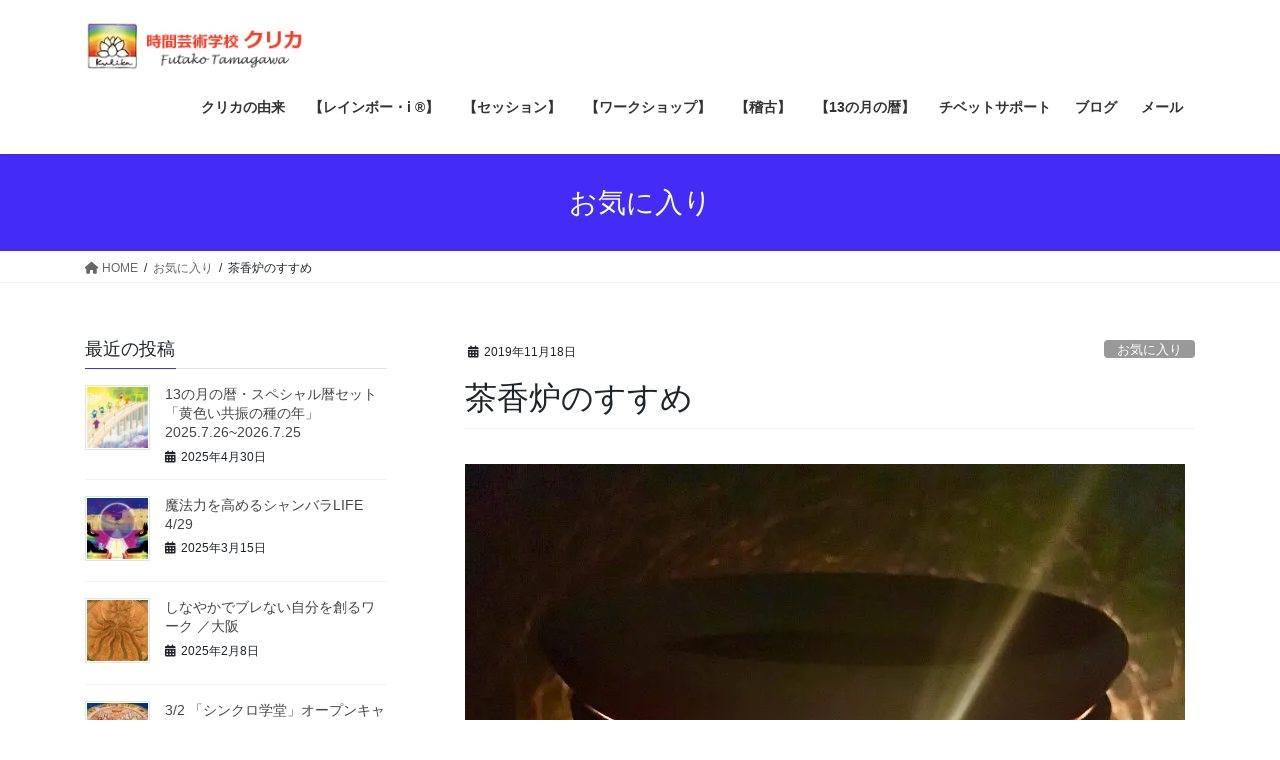

--- FILE ---
content_type: text/html; charset=UTF-8
request_url: https://www.kulika.com/%E8%8C%B6%E9%A6%99%E7%82%89%E3%81%AE%E3%81%99%E3%81%99%E3%82%81/
body_size: 20273
content:
<!DOCTYPE html>
<html lang="ja">
<head>
<meta charset="utf-8">
<meta http-equiv="X-UA-Compatible" content="IE=edge">
<meta name="viewport" content="width=device-width, initial-scale=1">

<meta name='robots' content='index, follow, max-image-preview:large, max-snippet:-1, max-video-preview:-1' />
	<style>img:is([sizes="auto" i], [sizes^="auto," i]) { contain-intrinsic-size: 3000px 1500px }</style>
	
	<!-- This site is optimized with the Yoast SEO plugin v26.8 - https://yoast.com/product/yoast-seo-wordpress/ -->
	<title>茶香炉のすすめ - クリカ（時間芸術学校クリカ）Kulika Synchronic Art School</title>
	<link rel="canonical" href="https://www.kulika.com/茶香炉のすすめ/" />
	<meta property="og:locale" content="ja_JP" />
	<meta property="og:type" content="article" />
	<meta property="og:title" content="茶香炉のすすめ - クリカ（時間芸術学校クリカ）Kulika Synchronic Art School" />
	<meta property="og:description" content="今から十年ほど前、冬の湯布院を訪ねました。あの時はとにかく温泉温泉温泉〜〜〜！に飢えていたのです。 泊まった宿は、湯布院からやや外れた静かな山の中。離れの和風コテージで、玄関を開けると、なんとも言えない芳香が漂っていまし [&hellip;]" />
	<meta property="og:url" content="https://www.kulika.com/茶香炉のすすめ/" />
	<meta property="og:site_name" content="クリカ（時間芸術学校クリカ）Kulika Synchronic Art School" />
	<meta property="article:publisher" content="https://www.facebook.com/kulika.synchro" />
	<meta property="article:published_time" content="2019-11-17T21:13:32+00:00" />
	<meta property="og:image" content="https://i0.wp.com/www.kulika.com/wp-content/uploads/2019/11/IMG_3848.jpg?fit=720%2C960&ssl=1" />
	<meta property="og:image:width" content="720" />
	<meta property="og:image:height" content="960" />
	<meta property="og:image:type" content="image/jpeg" />
	<meta name="author" content="kulika" />
	<meta name="twitter:card" content="summary_large_image" />
	<meta name="twitter:label1" content="執筆者" />
	<meta name="twitter:data1" content="kulika" />
	<script type="application/ld+json" class="yoast-schema-graph">{"@context":"https://schema.org","@graph":[{"@type":"Article","@id":"https://www.kulika.com/%e8%8c%b6%e9%a6%99%e7%82%89%e3%81%ae%e3%81%99%e3%81%99%e3%82%81/#article","isPartOf":{"@id":"https://www.kulika.com/%e8%8c%b6%e9%a6%99%e7%82%89%e3%81%ae%e3%81%99%e3%81%99%e3%82%81/"},"author":{"name":"kulika","@id":"https://www.kulika.com/#/schema/person/b1a645c571a43b46b47642785d9deef3"},"headline":"茶香炉のすすめ","datePublished":"2019-11-17T21:13:32+00:00","mainEntityOfPage":{"@id":"https://www.kulika.com/%e8%8c%b6%e9%a6%99%e7%82%89%e3%81%ae%e3%81%99%e3%81%99%e3%82%81/"},"wordCount":4,"publisher":{"@id":"https://www.kulika.com/#organization"},"image":{"@id":"https://www.kulika.com/%e8%8c%b6%e9%a6%99%e7%82%89%e3%81%ae%e3%81%99%e3%81%99%e3%82%81/#primaryimage"},"thumbnailUrl":"https://i0.wp.com/www.kulika.com/wp-content/uploads/2019/11/IMG_3848.jpg?fit=720%2C960&ssl=1","articleSection":["お気に入り","ブログ"],"inLanguage":"ja"},{"@type":"WebPage","@id":"https://www.kulika.com/%e8%8c%b6%e9%a6%99%e7%82%89%e3%81%ae%e3%81%99%e3%81%99%e3%82%81/","url":"https://www.kulika.com/%e8%8c%b6%e9%a6%99%e7%82%89%e3%81%ae%e3%81%99%e3%81%99%e3%82%81/","name":"茶香炉のすすめ - クリカ（時間芸術学校クリカ）Kulika Synchronic Art School","isPartOf":{"@id":"https://www.kulika.com/#website"},"primaryImageOfPage":{"@id":"https://www.kulika.com/%e8%8c%b6%e9%a6%99%e7%82%89%e3%81%ae%e3%81%99%e3%81%99%e3%82%81/#primaryimage"},"image":{"@id":"https://www.kulika.com/%e8%8c%b6%e9%a6%99%e7%82%89%e3%81%ae%e3%81%99%e3%81%99%e3%82%81/#primaryimage"},"thumbnailUrl":"https://i0.wp.com/www.kulika.com/wp-content/uploads/2019/11/IMG_3848.jpg?fit=720%2C960&ssl=1","datePublished":"2019-11-17T21:13:32+00:00","breadcrumb":{"@id":"https://www.kulika.com/%e8%8c%b6%e9%a6%99%e7%82%89%e3%81%ae%e3%81%99%e3%81%99%e3%82%81/#breadcrumb"},"inLanguage":"ja","potentialAction":[{"@type":"ReadAction","target":["https://www.kulika.com/%e8%8c%b6%e9%a6%99%e7%82%89%e3%81%ae%e3%81%99%e3%81%99%e3%82%81/"]}]},{"@type":"ImageObject","inLanguage":"ja","@id":"https://www.kulika.com/%e8%8c%b6%e9%a6%99%e7%82%89%e3%81%ae%e3%81%99%e3%81%99%e3%82%81/#primaryimage","url":"https://i0.wp.com/www.kulika.com/wp-content/uploads/2019/11/IMG_3848.jpg?fit=720%2C960&ssl=1","contentUrl":"https://i0.wp.com/www.kulika.com/wp-content/uploads/2019/11/IMG_3848.jpg?fit=720%2C960&ssl=1","width":720,"height":960},{"@type":"BreadcrumbList","@id":"https://www.kulika.com/%e8%8c%b6%e9%a6%99%e7%82%89%e3%81%ae%e3%81%99%e3%81%99%e3%82%81/#breadcrumb","itemListElement":[{"@type":"ListItem","position":1,"name":"ホーム","item":"https://www.kulika.com/"},{"@type":"ListItem","position":2,"name":"茶香炉のすすめ"}]},{"@type":"WebSite","@id":"https://www.kulika.com/#website","url":"https://www.kulika.com/","name":"時間芸術学校クリカ Kulika Synchronic Art School","description":"心身を育み霊性を高める魂の学校（二子玉川）。13の月の暦、瞑想、書道、剣武、セラピー。","publisher":{"@id":"https://www.kulika.com/#organization"},"potentialAction":[{"@type":"SearchAction","target":{"@type":"EntryPoint","urlTemplate":"https://www.kulika.com/?s={search_term_string}"},"query-input":{"@type":"PropertyValueSpecification","valueRequired":true,"valueName":"search_term_string"}}],"inLanguage":"ja"},{"@type":"Organization","@id":"https://www.kulika.com/#organization","name":"時間芸術学校クリカ","url":"https://www.kulika.com/","logo":{"@type":"ImageObject","inLanguage":"ja","@id":"https://www.kulika.com/#/schema/logo/image/","url":"https://i0.wp.com/www.kulika.com/wp-content/uploads/2017/07/kulikalogosmall.jpg?fit=90%2C83","contentUrl":"https://i0.wp.com/www.kulika.com/wp-content/uploads/2017/07/kulikalogosmall.jpg?fit=90%2C83","width":90,"height":83,"caption":"時間芸術学校クリカ"},"image":{"@id":"https://www.kulika.com/#/schema/logo/image/"},"sameAs":["https://www.facebook.com/kulika.synchro","https://www.instagram.com/13kulika/","https://www.youtube.com/channel/UCLtD0Ab8s0js3XHEjYyVd1w"]},{"@type":"Person","@id":"https://www.kulika.com/#/schema/person/b1a645c571a43b46b47642785d9deef3","name":"kulika","image":{"@type":"ImageObject","inLanguage":"ja","@id":"https://www.kulika.com/#/schema/person/image/","url":"https://secure.gravatar.com/avatar/b2e3ff8c9c42671a3155bdc8efcec42f81ff434cfe13cc4bb3913e42ca2ffc7a?s=96&d=mm&r=g","contentUrl":"https://secure.gravatar.com/avatar/b2e3ff8c9c42671a3155bdc8efcec42f81ff434cfe13cc4bb3913e42ca2ffc7a?s=96&d=mm&r=g","caption":"kulika"}}]}</script>
	<!-- / Yoast SEO plugin. -->


<link rel='dns-prefetch' href='//secure.gravatar.com' />
<link rel='dns-prefetch' href='//stats.wp.com' />
<link rel='dns-prefetch' href='//v0.wordpress.com' />
<link rel='dns-prefetch' href='//widgets.wp.com' />
<link rel='dns-prefetch' href='//s0.wp.com' />
<link rel='dns-prefetch' href='//0.gravatar.com' />
<link rel='dns-prefetch' href='//1.gravatar.com' />
<link rel='dns-prefetch' href='//2.gravatar.com' />
<link rel='preconnect' href='//i0.wp.com' />
<link rel="alternate" type="application/rss+xml" title="クリカ（時間芸術学校クリカ）Kulika Synchronic Art School &raquo; フィード" href="https://www.kulika.com/feed/" />
<link rel="alternate" type="application/rss+xml" title="クリカ（時間芸術学校クリカ）Kulika Synchronic Art School &raquo; コメントフィード" href="https://www.kulika.com/comments/feed/" />
<meta name="description" content="今から十年ほど前、冬の湯布院を訪ねました。あの時はとにかく温泉温泉温泉〜〜〜！に飢えていたのです。泊まった宿は、湯布院からやや外れた静かな山の中。離れの和風コテージで、玄関を開けると、なんとも言えない芳香が漂っていました。私たちの到着時間に合わせて、コテージの玄関に茶香炉がセットされ、素敵な香りで空間を満たして歓迎してくださったのです。すっかり気に入ってしまい、宿で茶香炉を分けていただきました。あれ以来、寒くなり始めるこの季節になると、我が家の茶香炉に火が灯り" /><script type="text/javascript">
/* <![CDATA[ */
window._wpemojiSettings = {"baseUrl":"https:\/\/s.w.org\/images\/core\/emoji\/16.0.1\/72x72\/","ext":".png","svgUrl":"https:\/\/s.w.org\/images\/core\/emoji\/16.0.1\/svg\/","svgExt":".svg","source":{"concatemoji":"https:\/\/www.kulika.com\/wp-includes\/js\/wp-emoji-release.min.js?ver=6.8.3"}};
/*! This file is auto-generated */
!function(s,n){var o,i,e;function c(e){try{var t={supportTests:e,timestamp:(new Date).valueOf()};sessionStorage.setItem(o,JSON.stringify(t))}catch(e){}}function p(e,t,n){e.clearRect(0,0,e.canvas.width,e.canvas.height),e.fillText(t,0,0);var t=new Uint32Array(e.getImageData(0,0,e.canvas.width,e.canvas.height).data),a=(e.clearRect(0,0,e.canvas.width,e.canvas.height),e.fillText(n,0,0),new Uint32Array(e.getImageData(0,0,e.canvas.width,e.canvas.height).data));return t.every(function(e,t){return e===a[t]})}function u(e,t){e.clearRect(0,0,e.canvas.width,e.canvas.height),e.fillText(t,0,0);for(var n=e.getImageData(16,16,1,1),a=0;a<n.data.length;a++)if(0!==n.data[a])return!1;return!0}function f(e,t,n,a){switch(t){case"flag":return n(e,"\ud83c\udff3\ufe0f\u200d\u26a7\ufe0f","\ud83c\udff3\ufe0f\u200b\u26a7\ufe0f")?!1:!n(e,"\ud83c\udde8\ud83c\uddf6","\ud83c\udde8\u200b\ud83c\uddf6")&&!n(e,"\ud83c\udff4\udb40\udc67\udb40\udc62\udb40\udc65\udb40\udc6e\udb40\udc67\udb40\udc7f","\ud83c\udff4\u200b\udb40\udc67\u200b\udb40\udc62\u200b\udb40\udc65\u200b\udb40\udc6e\u200b\udb40\udc67\u200b\udb40\udc7f");case"emoji":return!a(e,"\ud83e\udedf")}return!1}function g(e,t,n,a){var r="undefined"!=typeof WorkerGlobalScope&&self instanceof WorkerGlobalScope?new OffscreenCanvas(300,150):s.createElement("canvas"),o=r.getContext("2d",{willReadFrequently:!0}),i=(o.textBaseline="top",o.font="600 32px Arial",{});return e.forEach(function(e){i[e]=t(o,e,n,a)}),i}function t(e){var t=s.createElement("script");t.src=e,t.defer=!0,s.head.appendChild(t)}"undefined"!=typeof Promise&&(o="wpEmojiSettingsSupports",i=["flag","emoji"],n.supports={everything:!0,everythingExceptFlag:!0},e=new Promise(function(e){s.addEventListener("DOMContentLoaded",e,{once:!0})}),new Promise(function(t){var n=function(){try{var e=JSON.parse(sessionStorage.getItem(o));if("object"==typeof e&&"number"==typeof e.timestamp&&(new Date).valueOf()<e.timestamp+604800&&"object"==typeof e.supportTests)return e.supportTests}catch(e){}return null}();if(!n){if("undefined"!=typeof Worker&&"undefined"!=typeof OffscreenCanvas&&"undefined"!=typeof URL&&URL.createObjectURL&&"undefined"!=typeof Blob)try{var e="postMessage("+g.toString()+"("+[JSON.stringify(i),f.toString(),p.toString(),u.toString()].join(",")+"));",a=new Blob([e],{type:"text/javascript"}),r=new Worker(URL.createObjectURL(a),{name:"wpTestEmojiSupports"});return void(r.onmessage=function(e){c(n=e.data),r.terminate(),t(n)})}catch(e){}c(n=g(i,f,p,u))}t(n)}).then(function(e){for(var t in e)n.supports[t]=e[t],n.supports.everything=n.supports.everything&&n.supports[t],"flag"!==t&&(n.supports.everythingExceptFlag=n.supports.everythingExceptFlag&&n.supports[t]);n.supports.everythingExceptFlag=n.supports.everythingExceptFlag&&!n.supports.flag,n.DOMReady=!1,n.readyCallback=function(){n.DOMReady=!0}}).then(function(){return e}).then(function(){var e;n.supports.everything||(n.readyCallback(),(e=n.source||{}).concatemoji?t(e.concatemoji):e.wpemoji&&e.twemoji&&(t(e.twemoji),t(e.wpemoji)))}))}((window,document),window._wpemojiSettings);
/* ]]> */
</script>
<link rel='stylesheet' id='jetpack_related-posts-css' href='https://www.kulika.com/wp-content/plugins/jetpack/modules/related-posts/related-posts.css?ver=20240116' type='text/css' media='all' />
<link rel='stylesheet' id='vkExUnit_common_style-css' href='https://www.kulika.com/wp-content/plugins/vk-all-in-one-expansion-unit/assets/css/vkExUnit_style.css?ver=9.113.0.1' type='text/css' media='all' />
<style id='vkExUnit_common_style-inline-css' type='text/css'>
:root {--ver_page_top_button_url:url(https://www.kulika.com/wp-content/plugins/vk-all-in-one-expansion-unit/assets/images/to-top-btn-icon.svg);}@font-face {font-weight: normal;font-style: normal;font-family: "vk_sns";src: url("https://www.kulika.com/wp-content/plugins/vk-all-in-one-expansion-unit/inc/sns/icons/fonts/vk_sns.eot?-bq20cj");src: url("https://www.kulika.com/wp-content/plugins/vk-all-in-one-expansion-unit/inc/sns/icons/fonts/vk_sns.eot?#iefix-bq20cj") format("embedded-opentype"),url("https://www.kulika.com/wp-content/plugins/vk-all-in-one-expansion-unit/inc/sns/icons/fonts/vk_sns.woff?-bq20cj") format("woff"),url("https://www.kulika.com/wp-content/plugins/vk-all-in-one-expansion-unit/inc/sns/icons/fonts/vk_sns.ttf?-bq20cj") format("truetype"),url("https://www.kulika.com/wp-content/plugins/vk-all-in-one-expansion-unit/inc/sns/icons/fonts/vk_sns.svg?-bq20cj#vk_sns") format("svg");}
.veu_promotion-alert__content--text {border: 1px solid rgba(0,0,0,0.125);padding: 0.5em 1em;border-radius: var(--vk-size-radius);margin-bottom: var(--vk-margin-block-bottom);font-size: 0.875rem;}/* Alert Content部分に段落タグを入れた場合に最後の段落の余白を0にする */.veu_promotion-alert__content--text p:last-of-type{margin-bottom:0;margin-top: 0;}
</style>
<style id='wp-emoji-styles-inline-css' type='text/css'>

	img.wp-smiley, img.emoji {
		display: inline !important;
		border: none !important;
		box-shadow: none !important;
		height: 1em !important;
		width: 1em !important;
		margin: 0 0.07em !important;
		vertical-align: -0.1em !important;
		background: none !important;
		padding: 0 !important;
	}
</style>
<link rel='stylesheet' id='wp-block-library-css' href='https://www.kulika.com/wp-includes/css/dist/block-library/style.min.css?ver=6.8.3' type='text/css' media='all' />
<style id='wp-block-library-inline-css' type='text/css'>
/* VK Color Palettes */
</style>
<style id='classic-theme-styles-inline-css' type='text/css'>
/*! This file is auto-generated */
.wp-block-button__link{color:#fff;background-color:#32373c;border-radius:9999px;box-shadow:none;text-decoration:none;padding:calc(.667em + 2px) calc(1.333em + 2px);font-size:1.125em}.wp-block-file__button{background:#32373c;color:#fff;text-decoration:none}
</style>
<link rel='stylesheet' id='mediaelement-css' href='https://www.kulika.com/wp-includes/js/mediaelement/mediaelementplayer-legacy.min.css?ver=4.2.17' type='text/css' media='all' />
<link rel='stylesheet' id='wp-mediaelement-css' href='https://www.kulika.com/wp-includes/js/mediaelement/wp-mediaelement.min.css?ver=6.8.3' type='text/css' media='all' />
<style id='jetpack-sharing-buttons-style-inline-css' type='text/css'>
.jetpack-sharing-buttons__services-list{display:flex;flex-direction:row;flex-wrap:wrap;gap:0;list-style-type:none;margin:5px;padding:0}.jetpack-sharing-buttons__services-list.has-small-icon-size{font-size:12px}.jetpack-sharing-buttons__services-list.has-normal-icon-size{font-size:16px}.jetpack-sharing-buttons__services-list.has-large-icon-size{font-size:24px}.jetpack-sharing-buttons__services-list.has-huge-icon-size{font-size:36px}@media print{.jetpack-sharing-buttons__services-list{display:none!important}}.editor-styles-wrapper .wp-block-jetpack-sharing-buttons{gap:0;padding-inline-start:0}ul.jetpack-sharing-buttons__services-list.has-background{padding:1.25em 2.375em}
</style>
<link rel='stylesheet' id='vk-blocks/alert-css' href='https://www.kulika.com/wp-content/plugins/vk-blocks/build/alert/style.css?ver=1.57.0.1' type='text/css' media='all' />
<link rel='stylesheet' id='vk-blocks/ancestor-page-list-css' href='https://www.kulika.com/wp-content/plugins/vk-blocks/build/ancestor-page-list/style.css?ver=1.57.0.1' type='text/css' media='all' />
<link rel='stylesheet' id='vk-blocks/balloon-css' href='https://www.kulika.com/wp-content/plugins/vk-blocks/build/balloon/style.css?ver=1.57.0.1' type='text/css' media='all' />
<link rel='stylesheet' id='vk-blocks/border-box-css' href='https://www.kulika.com/wp-content/plugins/vk-blocks/build/border-box/style.css?ver=1.57.0.1' type='text/css' media='all' />
<link rel='stylesheet' id='vk-blocks/button-css' href='https://www.kulika.com/wp-content/plugins/vk-blocks/build/button/style.css?ver=1.57.0.1' type='text/css' media='all' />
<link rel='stylesheet' id='vk-blocks/faq-css' href='https://www.kulika.com/wp-content/plugins/vk-blocks/build/faq/style.css?ver=1.57.0.1' type='text/css' media='all' />
<link rel='stylesheet' id='vk-blocks/flow-css' href='https://www.kulika.com/wp-content/plugins/vk-blocks/build/flow/style.css?ver=1.57.0.1' type='text/css' media='all' />
<link rel='stylesheet' id='vk-blocks/heading-css' href='https://www.kulika.com/wp-content/plugins/vk-blocks/build/heading/style.css?ver=1.57.0.1' type='text/css' media='all' />
<link rel='stylesheet' id='vk-blocks/icon-css' href='https://www.kulika.com/wp-content/plugins/vk-blocks/build/icon/style.css?ver=1.57.0.1' type='text/css' media='all' />
<link rel='stylesheet' id='vk-blocks/icon-outer-css' href='https://www.kulika.com/wp-content/plugins/vk-blocks/build/icon-outer/style.css?ver=1.57.0.1' type='text/css' media='all' />
<link rel='stylesheet' id='vk-blocks/pr-blocks-css' href='https://www.kulika.com/wp-content/plugins/vk-blocks/build/pr-blocks/style.css?ver=1.57.0.1' type='text/css' media='all' />
<link rel='stylesheet' id='vk-blocks/pr-content-css' href='https://www.kulika.com/wp-content/plugins/vk-blocks/build/pr-content/style.css?ver=1.57.0.1' type='text/css' media='all' />
<link rel='stylesheet' id='vk-swiper-style-css' href='https://www.kulika.com/wp-content/plugins/vk-blocks/vendor/vektor-inc/vk-swiper/src//assets/css/swiper-bundle.min.css?ver=9.3.2' type='text/css' media='all' />
<link rel='stylesheet' id='vk-blocks/slider-css' href='https://www.kulika.com/wp-content/plugins/vk-blocks/build/slider/style.css?ver=1.57.0.1' type='text/css' media='all' />
<link rel='stylesheet' id='vk-blocks/slider-item-css' href='https://www.kulika.com/wp-content/plugins/vk-blocks/build/slider-item/style.css?ver=1.57.0.1' type='text/css' media='all' />
<link rel='stylesheet' id='vk-blocks/spacer-css' href='https://www.kulika.com/wp-content/plugins/vk-blocks/build/spacer/style.css?ver=1.57.0.1' type='text/css' media='all' />
<link rel='stylesheet' id='vk-blocks/staff-css' href='https://www.kulika.com/wp-content/plugins/vk-blocks/build/staff/style.css?ver=1.57.0.1' type='text/css' media='all' />
<style id='global-styles-inline-css' type='text/css'>
:root{--wp--preset--aspect-ratio--square: 1;--wp--preset--aspect-ratio--4-3: 4/3;--wp--preset--aspect-ratio--3-4: 3/4;--wp--preset--aspect-ratio--3-2: 3/2;--wp--preset--aspect-ratio--2-3: 2/3;--wp--preset--aspect-ratio--16-9: 16/9;--wp--preset--aspect-ratio--9-16: 9/16;--wp--preset--color--black: #000000;--wp--preset--color--cyan-bluish-gray: #abb8c3;--wp--preset--color--white: #ffffff;--wp--preset--color--pale-pink: #f78da7;--wp--preset--color--vivid-red: #cf2e2e;--wp--preset--color--luminous-vivid-orange: #ff6900;--wp--preset--color--luminous-vivid-amber: #fcb900;--wp--preset--color--light-green-cyan: #7bdcb5;--wp--preset--color--vivid-green-cyan: #00d084;--wp--preset--color--pale-cyan-blue: #8ed1fc;--wp--preset--color--vivid-cyan-blue: #0693e3;--wp--preset--color--vivid-purple: #9b51e0;--wp--preset--gradient--vivid-cyan-blue-to-vivid-purple: linear-gradient(135deg,rgba(6,147,227,1) 0%,rgb(155,81,224) 100%);--wp--preset--gradient--light-green-cyan-to-vivid-green-cyan: linear-gradient(135deg,rgb(122,220,180) 0%,rgb(0,208,130) 100%);--wp--preset--gradient--luminous-vivid-amber-to-luminous-vivid-orange: linear-gradient(135deg,rgba(252,185,0,1) 0%,rgba(255,105,0,1) 100%);--wp--preset--gradient--luminous-vivid-orange-to-vivid-red: linear-gradient(135deg,rgba(255,105,0,1) 0%,rgb(207,46,46) 100%);--wp--preset--gradient--very-light-gray-to-cyan-bluish-gray: linear-gradient(135deg,rgb(238,238,238) 0%,rgb(169,184,195) 100%);--wp--preset--gradient--cool-to-warm-spectrum: linear-gradient(135deg,rgb(74,234,220) 0%,rgb(151,120,209) 20%,rgb(207,42,186) 40%,rgb(238,44,130) 60%,rgb(251,105,98) 80%,rgb(254,248,76) 100%);--wp--preset--gradient--blush-light-purple: linear-gradient(135deg,rgb(255,206,236) 0%,rgb(152,150,240) 100%);--wp--preset--gradient--blush-bordeaux: linear-gradient(135deg,rgb(254,205,165) 0%,rgb(254,45,45) 50%,rgb(107,0,62) 100%);--wp--preset--gradient--luminous-dusk: linear-gradient(135deg,rgb(255,203,112) 0%,rgb(199,81,192) 50%,rgb(65,88,208) 100%);--wp--preset--gradient--pale-ocean: linear-gradient(135deg,rgb(255,245,203) 0%,rgb(182,227,212) 50%,rgb(51,167,181) 100%);--wp--preset--gradient--electric-grass: linear-gradient(135deg,rgb(202,248,128) 0%,rgb(113,206,126) 100%);--wp--preset--gradient--midnight: linear-gradient(135deg,rgb(2,3,129) 0%,rgb(40,116,252) 100%);--wp--preset--font-size--small: 13px;--wp--preset--font-size--medium: 20px;--wp--preset--font-size--large: 36px;--wp--preset--font-size--x-large: 42px;--wp--preset--spacing--20: 0.44rem;--wp--preset--spacing--30: 0.67rem;--wp--preset--spacing--40: 1rem;--wp--preset--spacing--50: 1.5rem;--wp--preset--spacing--60: 2.25rem;--wp--preset--spacing--70: 3.38rem;--wp--preset--spacing--80: 5.06rem;--wp--preset--shadow--natural: 6px 6px 9px rgba(0, 0, 0, 0.2);--wp--preset--shadow--deep: 12px 12px 50px rgba(0, 0, 0, 0.4);--wp--preset--shadow--sharp: 6px 6px 0px rgba(0, 0, 0, 0.2);--wp--preset--shadow--outlined: 6px 6px 0px -3px rgba(255, 255, 255, 1), 6px 6px rgba(0, 0, 0, 1);--wp--preset--shadow--crisp: 6px 6px 0px rgba(0, 0, 0, 1);}:where(.is-layout-flex){gap: 0.5em;}:where(.is-layout-grid){gap: 0.5em;}body .is-layout-flex{display: flex;}.is-layout-flex{flex-wrap: wrap;align-items: center;}.is-layout-flex > :is(*, div){margin: 0;}body .is-layout-grid{display: grid;}.is-layout-grid > :is(*, div){margin: 0;}:where(.wp-block-columns.is-layout-flex){gap: 2em;}:where(.wp-block-columns.is-layout-grid){gap: 2em;}:where(.wp-block-post-template.is-layout-flex){gap: 1.25em;}:where(.wp-block-post-template.is-layout-grid){gap: 1.25em;}.has-black-color{color: var(--wp--preset--color--black) !important;}.has-cyan-bluish-gray-color{color: var(--wp--preset--color--cyan-bluish-gray) !important;}.has-white-color{color: var(--wp--preset--color--white) !important;}.has-pale-pink-color{color: var(--wp--preset--color--pale-pink) !important;}.has-vivid-red-color{color: var(--wp--preset--color--vivid-red) !important;}.has-luminous-vivid-orange-color{color: var(--wp--preset--color--luminous-vivid-orange) !important;}.has-luminous-vivid-amber-color{color: var(--wp--preset--color--luminous-vivid-amber) !important;}.has-light-green-cyan-color{color: var(--wp--preset--color--light-green-cyan) !important;}.has-vivid-green-cyan-color{color: var(--wp--preset--color--vivid-green-cyan) !important;}.has-pale-cyan-blue-color{color: var(--wp--preset--color--pale-cyan-blue) !important;}.has-vivid-cyan-blue-color{color: var(--wp--preset--color--vivid-cyan-blue) !important;}.has-vivid-purple-color{color: var(--wp--preset--color--vivid-purple) !important;}.has-black-background-color{background-color: var(--wp--preset--color--black) !important;}.has-cyan-bluish-gray-background-color{background-color: var(--wp--preset--color--cyan-bluish-gray) !important;}.has-white-background-color{background-color: var(--wp--preset--color--white) !important;}.has-pale-pink-background-color{background-color: var(--wp--preset--color--pale-pink) !important;}.has-vivid-red-background-color{background-color: var(--wp--preset--color--vivid-red) !important;}.has-luminous-vivid-orange-background-color{background-color: var(--wp--preset--color--luminous-vivid-orange) !important;}.has-luminous-vivid-amber-background-color{background-color: var(--wp--preset--color--luminous-vivid-amber) !important;}.has-light-green-cyan-background-color{background-color: var(--wp--preset--color--light-green-cyan) !important;}.has-vivid-green-cyan-background-color{background-color: var(--wp--preset--color--vivid-green-cyan) !important;}.has-pale-cyan-blue-background-color{background-color: var(--wp--preset--color--pale-cyan-blue) !important;}.has-vivid-cyan-blue-background-color{background-color: var(--wp--preset--color--vivid-cyan-blue) !important;}.has-vivid-purple-background-color{background-color: var(--wp--preset--color--vivid-purple) !important;}.has-black-border-color{border-color: var(--wp--preset--color--black) !important;}.has-cyan-bluish-gray-border-color{border-color: var(--wp--preset--color--cyan-bluish-gray) !important;}.has-white-border-color{border-color: var(--wp--preset--color--white) !important;}.has-pale-pink-border-color{border-color: var(--wp--preset--color--pale-pink) !important;}.has-vivid-red-border-color{border-color: var(--wp--preset--color--vivid-red) !important;}.has-luminous-vivid-orange-border-color{border-color: var(--wp--preset--color--luminous-vivid-orange) !important;}.has-luminous-vivid-amber-border-color{border-color: var(--wp--preset--color--luminous-vivid-amber) !important;}.has-light-green-cyan-border-color{border-color: var(--wp--preset--color--light-green-cyan) !important;}.has-vivid-green-cyan-border-color{border-color: var(--wp--preset--color--vivid-green-cyan) !important;}.has-pale-cyan-blue-border-color{border-color: var(--wp--preset--color--pale-cyan-blue) !important;}.has-vivid-cyan-blue-border-color{border-color: var(--wp--preset--color--vivid-cyan-blue) !important;}.has-vivid-purple-border-color{border-color: var(--wp--preset--color--vivid-purple) !important;}.has-vivid-cyan-blue-to-vivid-purple-gradient-background{background: var(--wp--preset--gradient--vivid-cyan-blue-to-vivid-purple) !important;}.has-light-green-cyan-to-vivid-green-cyan-gradient-background{background: var(--wp--preset--gradient--light-green-cyan-to-vivid-green-cyan) !important;}.has-luminous-vivid-amber-to-luminous-vivid-orange-gradient-background{background: var(--wp--preset--gradient--luminous-vivid-amber-to-luminous-vivid-orange) !important;}.has-luminous-vivid-orange-to-vivid-red-gradient-background{background: var(--wp--preset--gradient--luminous-vivid-orange-to-vivid-red) !important;}.has-very-light-gray-to-cyan-bluish-gray-gradient-background{background: var(--wp--preset--gradient--very-light-gray-to-cyan-bluish-gray) !important;}.has-cool-to-warm-spectrum-gradient-background{background: var(--wp--preset--gradient--cool-to-warm-spectrum) !important;}.has-blush-light-purple-gradient-background{background: var(--wp--preset--gradient--blush-light-purple) !important;}.has-blush-bordeaux-gradient-background{background: var(--wp--preset--gradient--blush-bordeaux) !important;}.has-luminous-dusk-gradient-background{background: var(--wp--preset--gradient--luminous-dusk) !important;}.has-pale-ocean-gradient-background{background: var(--wp--preset--gradient--pale-ocean) !important;}.has-electric-grass-gradient-background{background: var(--wp--preset--gradient--electric-grass) !important;}.has-midnight-gradient-background{background: var(--wp--preset--gradient--midnight) !important;}.has-small-font-size{font-size: var(--wp--preset--font-size--small) !important;}.has-medium-font-size{font-size: var(--wp--preset--font-size--medium) !important;}.has-large-font-size{font-size: var(--wp--preset--font-size--large) !important;}.has-x-large-font-size{font-size: var(--wp--preset--font-size--x-large) !important;}
:where(.wp-block-post-template.is-layout-flex){gap: 1.25em;}:where(.wp-block-post-template.is-layout-grid){gap: 1.25em;}
:where(.wp-block-columns.is-layout-flex){gap: 2em;}:where(.wp-block-columns.is-layout-grid){gap: 2em;}
:root :where(.wp-block-pullquote){font-size: 1.5em;line-height: 1.6;}
</style>
<link rel='stylesheet' id='contact-form-7-css' href='https://www.kulika.com/wp-content/plugins/contact-form-7/includes/css/styles.css?ver=6.1.4' type='text/css' media='all' />
<link rel='stylesheet' id='bootstrap-4-style-css' href='https://www.kulika.com/wp-content/themes/lightning/_g2/library/bootstrap-4/css/bootstrap.min.css?ver=4.5.0' type='text/css' media='all' />
<link rel='stylesheet' id='lightning-common-style-css' href='https://www.kulika.com/wp-content/themes/lightning/_g2/assets/css/common.css?ver=15.31.1' type='text/css' media='all' />
<style id='lightning-common-style-inline-css' type='text/css'>
/* vk-mobile-nav */:root {--vk-mobile-nav-menu-btn-bg-src: url("https://www.kulika.com/wp-content/themes/lightning/_g2/inc/vk-mobile-nav/package/images/vk-menu-btn-black.svg");--vk-mobile-nav-menu-btn-close-bg-src: url("https://www.kulika.com/wp-content/themes/lightning/_g2/inc/vk-mobile-nav/package/images/vk-menu-close-black.svg");--vk-menu-acc-icon-open-black-bg-src: url("https://www.kulika.com/wp-content/themes/lightning/_g2/inc/vk-mobile-nav/package/images/vk-menu-acc-icon-open-black.svg");--vk-menu-acc-icon-open-white-bg-src: url("https://www.kulika.com/wp-content/themes/lightning/_g2/inc/vk-mobile-nav/package/images/vk-menu-acc-icon-open-white.svg");--vk-menu-acc-icon-close-black-bg-src: url("https://www.kulika.com/wp-content/themes/lightning/_g2/inc/vk-mobile-nav/package/images/vk-menu-close-black.svg");--vk-menu-acc-icon-close-white-bg-src: url("https://www.kulika.com/wp-content/themes/lightning/_g2/inc/vk-mobile-nav/package/images/vk-menu-close-white.svg");}
</style>
<link rel='stylesheet' id='lightning-design-style-css' href='https://www.kulika.com/wp-content/themes/lightning/_g2/design-skin/origin2/css/style.css?ver=15.31.1' type='text/css' media='all' />
<style id='lightning-design-style-inline-css' type='text/css'>
:root {--color-key:#442cf7;--wp--preset--color--vk-color-primary:#442cf7;--color-key-dark:#442cf7;}
/* ltg common custom */:root {--vk-menu-acc-btn-border-color:#333;--vk-color-primary:#442cf7;--vk-color-primary-dark:#442cf7;--vk-color-primary-vivid:#4a30ff;--color-key:#442cf7;--wp--preset--color--vk-color-primary:#442cf7;--color-key-dark:#442cf7;}.veu_color_txt_key { color:#442cf7 ; }.veu_color_bg_key { background-color:#442cf7 ; }.veu_color_border_key { border-color:#442cf7 ; }.btn-default { border-color:#442cf7;color:#442cf7;}.btn-default:focus,.btn-default:hover { border-color:#442cf7;background-color: #442cf7; }.wp-block-search__button,.btn-primary { background-color:#442cf7;border-color:#442cf7; }.wp-block-search__button:focus,.wp-block-search__button:hover,.btn-primary:not(:disabled):not(.disabled):active,.btn-primary:focus,.btn-primary:hover { background-color:#442cf7;border-color:#442cf7; }.btn-outline-primary { color : #442cf7 ; border-color:#442cf7; }.btn-outline-primary:not(:disabled):not(.disabled):active,.btn-outline-primary:focus,.btn-outline-primary:hover { color : #fff; background-color:#442cf7;border-color:#442cf7; }a { color:#442cf7; }
.tagcloud a:before { font-family: "Font Awesome 5 Free";content: "\f02b";font-weight: bold; }
.media .media-body .media-heading a:hover { color:#442cf7; }@media (min-width: 768px){.gMenu > li:before,.gMenu > li.menu-item-has-children::after { border-bottom-color:#442cf7 }.gMenu li li { background-color:#442cf7 }.gMenu li li a:hover { background-color:#442cf7; }} /* @media (min-width: 768px) */.page-header { background-color:#442cf7; }h2,.mainSection-title { border-top-color:#442cf7; }h3:after,.subSection-title:after { border-bottom-color:#442cf7; }ul.page-numbers li span.page-numbers.current,.page-link dl .post-page-numbers.current { background-color:#442cf7; }.pager li > a { border-color:#442cf7;color:#442cf7;}.pager li > a:hover { background-color:#442cf7;color:#fff;}.siteFooter { border-top-color:#442cf7; }dt { border-left-color:#442cf7; }:root {--g_nav_main_acc_icon_open_url:url(https://www.kulika.com/wp-content/themes/lightning/_g2/inc/vk-mobile-nav/package/images/vk-menu-acc-icon-open-black.svg);--g_nav_main_acc_icon_close_url: url(https://www.kulika.com/wp-content/themes/lightning/_g2/inc/vk-mobile-nav/package/images/vk-menu-close-black.svg);--g_nav_sub_acc_icon_open_url: url(https://www.kulika.com/wp-content/themes/lightning/_g2/inc/vk-mobile-nav/package/images/vk-menu-acc-icon-open-white.svg);--g_nav_sub_acc_icon_close_url: url(https://www.kulika.com/wp-content/themes/lightning/_g2/inc/vk-mobile-nav/package/images/vk-menu-close-white.svg);}
</style>
<link rel='stylesheet' id='jetpack_likes-css' href='https://www.kulika.com/wp-content/plugins/jetpack/modules/likes/style.css?ver=15.4' type='text/css' media='all' />
<link rel='stylesheet' id='veu-cta-css' href='https://www.kulika.com/wp-content/plugins/vk-all-in-one-expansion-unit/inc/call-to-action/package/assets/css/style.css?ver=9.113.0.1' type='text/css' media='all' />
<link rel='stylesheet' id='vk-blocks-build-css-css' href='https://www.kulika.com/wp-content/plugins/vk-blocks/build/block-build.css?ver=1.57.0.1' type='text/css' media='all' />
<style id='vk-blocks-build-css-inline-css' type='text/css'>
:root {--vk_flow-arrow: url(https://www.kulika.com/wp-content/plugins/vk-blocks/inc/vk-blocks/images/arrow_bottom.svg);--vk_image-mask-wave01: url(https://www.kulika.com/wp-content/plugins/vk-blocks/inc/vk-blocks/images/wave01.svg);--vk_image-mask-wave02: url(https://www.kulika.com/wp-content/plugins/vk-blocks/inc/vk-blocks/images/wave02.svg);--vk_image-mask-wave03: url(https://www.kulika.com/wp-content/plugins/vk-blocks/inc/vk-blocks/images/wave03.svg);--vk_image-mask-wave04: url(https://www.kulika.com/wp-content/plugins/vk-blocks/inc/vk-blocks/images/wave04.svg);}

	:root {

		--vk-balloon-border-width:1px;

		--vk-balloon-speech-offset:-12px;
	}
	
</style>
<link rel='stylesheet' id='lightning-theme-style-css' href='https://www.kulika.com/wp-content/themes/kulika/style.css?ver=15.31.1' type='text/css' media='all' />
<link rel='stylesheet' id='vk-font-awesome-css' href='https://www.kulika.com/wp-content/themes/lightning/vendor/vektor-inc/font-awesome-versions/src/versions/6/css/all.min.css?ver=6.6.0' type='text/css' media='all' />
<script type="text/javascript" id="jetpack_related-posts-js-extra">
/* <![CDATA[ */
var related_posts_js_options = {"post_heading":"h4"};
/* ]]> */
</script>
<script type="text/javascript" src="https://www.kulika.com/wp-content/plugins/jetpack/_inc/build/related-posts/related-posts.min.js?ver=20240116" id="jetpack_related-posts-js"></script>
<script type="text/javascript" src="https://www.kulika.com/wp-includes/js/jquery/jquery.min.js?ver=3.7.1" id="jquery-core-js"></script>
<script type="text/javascript" src="https://www.kulika.com/wp-includes/js/jquery/jquery-migrate.min.js?ver=3.4.1" id="jquery-migrate-js"></script>
<link rel="https://api.w.org/" href="https://www.kulika.com/wp-json/" /><link rel="alternate" title="JSON" type="application/json" href="https://www.kulika.com/wp-json/wp/v2/posts/7019" /><link rel="EditURI" type="application/rsd+xml" title="RSD" href="https://www.kulika.com/xmlrpc.php?rsd" />
<meta name="generator" content="WordPress 6.8.3" />
<link rel='shortlink' href='https://wp.me/p9cK5d-1Pd' />
<link rel="alternate" title="oEmbed (JSON)" type="application/json+oembed" href="https://www.kulika.com/wp-json/oembed/1.0/embed?url=https%3A%2F%2Fwww.kulika.com%2F%25e8%258c%25b6%25e9%25a6%2599%25e7%2582%2589%25e3%2581%25ae%25e3%2581%2599%25e3%2581%2599%25e3%2582%2581%2F" />
<link rel="alternate" title="oEmbed (XML)" type="text/xml+oembed" href="https://www.kulika.com/wp-json/oembed/1.0/embed?url=https%3A%2F%2Fwww.kulika.com%2F%25e8%258c%25b6%25e9%25a6%2599%25e7%2582%2589%25e3%2581%25ae%25e3%2581%2599%25e3%2581%2599%25e3%2582%2581%2F&#038;format=xml" />
	<style>img#wpstats{display:none}</style>
		<style id="lightning-color-custom-for-plugins" type="text/css">/* ltg theme common */.color_key_bg,.color_key_bg_hover:hover{background-color: #442cf7;}.color_key_txt,.color_key_txt_hover:hover{color: #442cf7;}.color_key_border,.color_key_border_hover:hover{border-color: #442cf7;}.color_key_dark_bg,.color_key_dark_bg_hover:hover{background-color: #442cf7;}.color_key_dark_txt,.color_key_dark_txt_hover:hover{color: #442cf7;}.color_key_dark_border,.color_key_dark_border_hover:hover{border-color: #442cf7;}</style><!-- [ VK All in One Expansion Unit OGP ] -->
<meta property="og:site_name" content="クリカ（時間芸術学校クリカ）Kulika Synchronic Art School" />
<meta property="og:url" content="https://www.kulika.com/%e8%8c%b6%e9%a6%99%e7%82%89%e3%81%ae%e3%81%99%e3%81%99%e3%82%81/" />
<meta property="og:title" content="茶香炉のすすめ | クリカ（時間芸術学校クリカ）Kulika Synchronic Art School" />
<meta property="og:description" content="今から十年ほど前、冬の湯布院を訪ねました。あの時はとにかく温泉温泉温泉〜〜〜！に飢えていたのです。泊まった宿は、湯布院からやや外れた静かな山の中。離れの和風コテージで、玄関を開けると、なんとも言えない芳香が漂っていました。私たちの到着時間に合わせて、コテージの玄関に茶香炉がセットされ、素敵な香りで空間を満たして歓迎してくださったのです。すっかり気に入ってしまい、宿で茶香炉を分けていただきました。あれ以来、寒くなり始めるこの季節になると、我が家の茶香炉に火が灯り" />
<meta property="og:type" content="article" />
<meta property="og:image" content="https://i0.wp.com/www.kulika.com/wp-content/uploads/2019/11/IMG_3848.jpg?fit=720%2C960&ssl=1" />
<meta property="og:image:width" content="720" />
<meta property="og:image:height" content="960" />
<!-- [ / VK All in One Expansion Unit OGP ] -->
<!-- [ VK All in One Expansion Unit twitter card ] -->
<meta name="twitter:card" content="summary_large_image">
<meta name="twitter:description" content="今から十年ほど前、冬の湯布院を訪ねました。あの時はとにかく温泉温泉温泉〜〜〜！に飢えていたのです。泊まった宿は、湯布院からやや外れた静かな山の中。離れの和風コテージで、玄関を開けると、なんとも言えない芳香が漂っていました。私たちの到着時間に合わせて、コテージの玄関に茶香炉がセットされ、素敵な香りで空間を満たして歓迎してくださったのです。すっかり気に入ってしまい、宿で茶香炉を分けていただきました。あれ以来、寒くなり始めるこの季節になると、我が家の茶香炉に火が灯り">
<meta name="twitter:title" content="茶香炉のすすめ | クリカ（時間芸術学校クリカ）Kulika Synchronic Art School">
<meta name="twitter:url" content="https://www.kulika.com/%e8%8c%b6%e9%a6%99%e7%82%89%e3%81%ae%e3%81%99%e3%81%99%e3%82%81/">
	<meta name="twitter:image" content="https://i0.wp.com/www.kulika.com/wp-content/uploads/2019/11/IMG_3848.jpg?fit=720%2C960&#038;ssl=1">
	<meta name="twitter:domain" content="www.kulika.com">
	<!-- [ / VK All in One Expansion Unit twitter card ] -->
	<link rel="icon" href="https://i0.wp.com/www.kulika.com/wp-content/uploads/2017/08/cropped-kulika3dragon.jpg?fit=32%2C32&#038;ssl=1" sizes="32x32" />
<link rel="icon" href="https://i0.wp.com/www.kulika.com/wp-content/uploads/2017/08/cropped-kulika3dragon.jpg?fit=192%2C192&#038;ssl=1" sizes="192x192" />
<link rel="apple-touch-icon" href="https://i0.wp.com/www.kulika.com/wp-content/uploads/2017/08/cropped-kulika3dragon.jpg?fit=180%2C180&#038;ssl=1" />
<meta name="msapplication-TileImage" content="https://i0.wp.com/www.kulika.com/wp-content/uploads/2017/08/cropped-kulika3dragon.jpg?fit=270%2C270&#038;ssl=1" />
		<style type="text/css">/* VK CSS Customize */footer.siteFooter div.copySection div.row div p:last-child{display:none}.veu_3prArea_image{border:0px}.veu_3prArea_image img{width:50%}/* End VK CSS Customize */</style>
			<!-- [ VK All in One Expansion Unit Article Structure Data ] --><script type="application/ld+json">{"@context":"https://schema.org/","@type":"Article","headline":"茶香炉のすすめ","image":"https://i0.wp.com/www.kulika.com/wp-content/uploads/2019/11/IMG_3848.jpg?resize=320%2C180&amp;ssl=1","datePublished":"2019-11-18T06:13:32+09:00","dateModified":"2019-11-17T10:23:14+09:00","author":{"@type":"","name":"kulika","url":"https://www.kulika.com/","sameAs":""}}</script><!-- [ / VK All in One Expansion Unit Article Structure Data ] -->
</head>
<body class="wp-singular post-template-default single single-post postid-7019 single-format-standard wp-custom-logo wp-theme-lightning wp-child-theme-kulika vk-blocks fa_v6_css post-name-%e8%8c%b6%e9%a6%99%e7%82%89%e3%81%ae%e3%81%99%e3%81%99%e3%82%81 category-%e3%81%8a%e6%b0%97%e3%81%ab%e5%85%a5%e3%82%8a category-%e3%83%96%e3%83%ad%e3%82%b0 post-type-post sidebar-fix sidebar-fix-priority-top bootstrap4 device-pc">
<a class="skip-link screen-reader-text" href="#main">コンテンツへスキップ</a>
<a class="skip-link screen-reader-text" href="#vk-mobile-nav">ナビゲーションに移動</a>
<header class="siteHeader">
		<div class="container siteHeadContainer">
		<div class="navbar-header">
						<p class="navbar-brand siteHeader_logo">
			<a href="https://www.kulika.com/">
				<span><img src="https://www.kulika.com/wp-content/uploads/2017/08/1b7d20ed022285040e46e6bb5068a047.jpg" alt="クリカ（時間芸術学校クリカ）Kulika Synchronic Art School" /></span>
			</a>
			</p>
					</div>

					<div id="gMenu_outer" class="gMenu_outer">
				<nav class="menu-%e3%83%a1%e3%82%a4%e3%83%b3%e3%83%a1%e3%83%8b%e3%83%a5%e3%83%bc-container"><ul id="menu-%e3%83%a1%e3%82%a4%e3%83%b3%e3%83%a1%e3%83%8b%e3%83%a5%e3%83%bc" class="menu gMenu vk-menu-acc"><li id="menu-item-11403" class="menu-item menu-item-type-post_type menu-item-object-page menu-item-has-children"><a href="https://www.kulika.com/%e3%82%af%e3%83%aa%e3%82%ab%e3%81%ae%e7%94%b1%e6%9d%a5/"><strong class="gMenu_name">クリカの由来</strong></a>
<ul class="sub-menu">
	<li id="menu-item-16680" class="menu-item menu-item-type-post_type menu-item-object-page"><a href="https://www.kulika.com/%e3%82%af%e3%83%aa%e3%82%ab%e3%81%ae%e7%94%b1%e6%9d%a5/">クリカの由来</a></li>
	<li id="menu-item-13061" class="menu-item menu-item-type-post_type menu-item-object-page"><a href="https://www.kulika.com/%e5%b0%8f%e5%8e%9f%e5%a4%a7%e5%85%b8/">小原 大典</a></li>
	<li id="menu-item-13062" class="menu-item menu-item-type-post_type menu-item-object-page"><a href="https://www.kulika.com/%e5%b0%8f%e5%8e%9f%e8%98%ad%e7%a6%85/">小原 蘭禅</a></li>
</ul>
</li>
<li id="menu-item-16671" class="menu-item menu-item-type-post_type menu-item-object-page menu-item-has-children"><a href="https://www.kulika.com/rainbowi/"><strong class="gMenu_name">【レインボー・i ®】</strong></a>
<ul class="sub-menu">
	<li id="menu-item-16869" class="menu-item menu-item-type-post_type menu-item-object-page"><a href="https://www.kulika.com/rainbowi/">より軽やかでより輝く心身へ　レインボー・i ®</a></li>
	<li id="menu-item-16867" class="menu-item menu-item-type-post_type menu-item-object-page"><a href="https://www.kulika.com/rainbowip/">レインボー・i  ®パーソナルレッスン</a></li>
</ul>
</li>
<li id="menu-item-13274" class="menu-item menu-item-type-post_type menu-item-object-page menu-item-has-children"><a href="https://www.kulika.com/water/"><strong class="gMenu_name">【セッション】</strong></a>
<ul class="sub-menu">
	<li id="menu-item-16670" class="menu-item menu-item-type-post_type menu-item-object-page"><a href="https://www.kulika.com/water/">「波動水」ウォーターセラピー</a></li>
	<li id="menu-item-14909" class="menu-item menu-item-type-post_type menu-item-object-page"><a href="https://www.kulika.com/blessing/">「お告げ」シンクロブレッシング</a></li>
</ul>
</li>
<li id="menu-item-16678" class="menu-item menu-item-type-post_type menu-item-object-page menu-item-has-children"><a href="https://www.kulika.com/13moon/"><strong class="gMenu_name">【ワークショップ】</strong></a>
<ul class="sub-menu">
	<li id="menu-item-83" class="menu-item menu-item-type-post_type menu-item-object-page"><a href="https://www.kulika.com/13moon/">「13の月の暦」時空のサーファークラス</a></li>
	<li id="menu-item-131" class="menu-item menu-item-type-post_type menu-item-object-page"><a href="https://www.kulika.com/tokinokarada/">「シンクロ加速」時のからだ塾</a></li>
	<li id="menu-item-170" class="menu-item menu-item-type-post_type menu-item-object-page"><a href="https://www.kulika.com/colortemple/">「色彩」カラー・トランスミッション</a></li>
</ul>
</li>
<li id="menu-item-16679" class="menu-item menu-item-type-post_type menu-item-object-page menu-item-has-children"><a href="https://www.kulika.com/kenbusoten/"><strong class="gMenu_name">【稽古】</strong></a>
<ul class="sub-menu">
	<li id="menu-item-133" class="menu-item menu-item-type-post_type menu-item-object-page"><a href="https://www.kulika.com/kenbusoten/">「剣」剣武天真流蒼天道場</a></li>
	<li id="menu-item-11391" class="menu-item menu-item-type-post_type menu-item-object-page"><a href="https://www.kulika.com/meiso/">「瞑想」天真体道瞑想クラス</a></li>
	<li id="menu-item-132" class="menu-item menu-item-type-post_type menu-item-object-page"><a href="https://www.kulika.com/shambhala/">「書」シャンバラ書道会</a></li>
</ul>
</li>
<li id="menu-item-13045" class="menu-item menu-item-type-post_type menu-item-object-page menu-item-has-children"><a href="https://www.kulika.com/13moon/"><strong class="gMenu_name">【13の月の暦】</strong></a>
<ul class="sub-menu">
	<li id="menu-item-13048" class="menu-item menu-item-type-post_type menu-item-object-page"><a href="https://www.kulika.com/13moonfree/">無償公開版「13の月の暦」</a></li>
	<li id="menu-item-13051" class="menu-item menu-item-type-custom menu-item-object-custom"><a href="https://panlibrary.org/">パンジャパン・ライブラリー</a></li>
	<li id="menu-item-13052" class="menu-item menu-item-type-custom menu-item-object-custom"><a href="https://www.facebook.com/groups/108424569773730/">「13の月の暦」水晶の円卓</a></li>
	<li id="menu-item-13050" class="menu-item menu-item-type-post_type menu-item-object-page"><a href="https://www.kulika.com/13moon/">「時空のサーファークラス」</a></li>
	<li id="menu-item-18097" class="menu-item menu-item-type-post_type menu-item-object-post"><a href="https://www.kulika.com/7seed/">13の月の暦・スペシャル暦セット「黄色い共振の種の年」2025.7.26~</a></li>
	<li id="menu-item-13055" class="menu-item menu-item-type-custom menu-item-object-custom"><a href="https://www.youtube.com/@kulikaArt/streams">クリカYoutTube</a></li>
	<li id="menu-item-13046" class="menu-item menu-item-type-post_type menu-item-object-page"><a href="https://www.kulika.com/13moon-maya/">13の月の暦とマヤ暦の違い</a></li>
	<li id="menu-item-13064" class="menu-item menu-item-type-custom menu-item-object-custom"><a href="https://www.kulika.com/%e3%80%8c13%e3%81%ae%e6%9c%88%e3%81%ae%e6%9a%a6%e3%80%8d%e3%81%ae%e3%82%a2%e3%83%95%e3%82%9a%e3%83%aa/">「13の月の暦」のアプリ</a></li>
</ul>
</li>
<li id="menu-item-160" class="menu-item menu-item-type-post_type menu-item-object-page"><a href="https://www.kulika.com/%e3%83%81%e3%83%99%e3%83%83%e3%83%88%e3%82%b5%e3%83%9d%e3%83%bc%e3%83%88/"><strong class="gMenu_name">チベットサポート</strong></a></li>
<li id="menu-item-13774" class="menu-item menu-item-type-custom menu-item-object-custom menu-item-has-children"><a href="https://note.com/kulika/"><strong class="gMenu_name">ブログ</strong></a>
<ul class="sub-menu">
	<li id="menu-item-13837" class="menu-item menu-item-type-custom menu-item-object-custom"><a href="https://note.com/kulika/">note</a></li>
	<li id="menu-item-13833" class="menu-item menu-item-type-custom menu-item-object-custom"><a href="https://www.kulika.com/category/%e3%83%96%e3%83%ad%e3%82%b0/">2023.01まで</a></li>
	<li id="menu-item-13834" class="menu-item menu-item-type-custom menu-item-object-custom"><a href="http://happykulika.blog91.fc2.com/">2018.01まで</a></li>
	<li id="menu-item-13835" class="menu-item menu-item-type-custom menu-item-object-custom"><a href="https://www.kulika.com/archive/diary.html">2006.12まで</a></li>
</ul>
</li>
<li id="menu-item-320" class="menu-item menu-item-type-custom menu-item-object-custom"><a href="mailto:ise@kulika.com"><strong class="gMenu_name">メール</strong></a></li>
</ul></nav>			</div>
			</div>
	</header>

<div class="section page-header"><div class="container"><div class="row"><div class="col-md-12">
<div class="page-header_pageTitle">
お気に入り</div>
</div></div></div></div><!-- [ /.page-header ] -->


<!-- [ .breadSection ] --><div class="section breadSection"><div class="container"><div class="row"><ol class="breadcrumb" itemscope itemtype="https://schema.org/BreadcrumbList"><li id="panHome" itemprop="itemListElement" itemscope itemtype="http://schema.org/ListItem"><a itemprop="item" href="https://www.kulika.com/"><span itemprop="name"><i class="fa fa-home"></i> HOME</span></a><meta itemprop="position" content="1" /></li><li itemprop="itemListElement" itemscope itemtype="http://schema.org/ListItem"><a itemprop="item" href="https://www.kulika.com/category/%e3%81%8a%e6%b0%97%e3%81%ab%e5%85%a5%e3%82%8a/"><span itemprop="name">お気に入り</span></a><meta itemprop="position" content="2" /></li><li><span>茶香炉のすすめ</span><meta itemprop="position" content="3" /></li></ol></div></div></div><!-- [ /.breadSection ] -->

<div class="section siteContent">
<div class="container">
<div class="row">

	<div class="col mainSection mainSection-col-two mainSection-pos-right" id="main" role="main">
				<article id="post-7019" class="entry entry-full post-7019 post type-post status-publish format-standard has-post-thumbnail hentry category-72 category-81">

	
	
		<header class="entry-header">
			<div class="entry-meta">


<span class="published entry-meta_items">2019年11月18日</span>

<span class="entry-meta_items entry-meta_updated entry-meta_hidden">/ 最終更新日時 : <span class="updated">2019年11月17日</span></span>


	
	<span class="vcard author entry-meta_items entry-meta_items_author entry-meta_hidden"><span class="fn">kulika</span></span>



<span class="entry-meta_items entry-meta_items_term"><a href="https://www.kulika.com/category/%e3%81%8a%e6%b0%97%e3%81%ab%e5%85%a5%e3%82%8a/" class="btn btn-xs btn-primary entry-meta_items_term_button" style="background-color:#999999;border:none;">お気に入り</a></span>
</div>
				<h1 class="entry-title">
											茶香炉のすすめ									</h1>
		</header>

	
	
	<div class="entry-body">
				<div class="veu_autoEyeCatchBox"><img fetchpriority="high" decoding="async" width="720" height="960" src="https://i0.wp.com/www.kulika.com/wp-content/uploads/2019/11/IMG_3848.jpg?fit=720%2C960&amp;ssl=1" class="attachment-large size-large wp-post-image" alt="" srcset="https://i0.wp.com/www.kulika.com/wp-content/uploads/2019/11/IMG_3848.jpg?w=720&amp;ssl=1 720w, https://i0.wp.com/www.kulika.com/wp-content/uploads/2019/11/IMG_3848.jpg?resize=225%2C300&amp;ssl=1 225w" sizes="(max-width: 720px) 100vw, 720px" data-attachment-id="7018" data-permalink="https://www.kulika.com/img_3848/" data-orig-file="https://i0.wp.com/www.kulika.com/wp-content/uploads/2019/11/IMG_3848.jpg?fit=720%2C960&amp;ssl=1" data-orig-size="720,960" data-comments-opened="0" data-image-meta="{&quot;aperture&quot;:&quot;0&quot;,&quot;credit&quot;:&quot;&quot;,&quot;camera&quot;:&quot;&quot;,&quot;caption&quot;:&quot;&quot;,&quot;created_timestamp&quot;:&quot;0&quot;,&quot;copyright&quot;:&quot;&quot;,&quot;focal_length&quot;:&quot;0&quot;,&quot;iso&quot;:&quot;0&quot;,&quot;shutter_speed&quot;:&quot;0&quot;,&quot;title&quot;:&quot;&quot;,&quot;orientation&quot;:&quot;0&quot;}" data-image-title="茶香炉" data-image-description="" data-image-caption="" data-medium-file="https://i0.wp.com/www.kulika.com/wp-content/uploads/2019/11/IMG_3848.jpg?fit=225%2C300&amp;ssl=1" data-large-file="https://i0.wp.com/www.kulika.com/wp-content/uploads/2019/11/IMG_3848.jpg?fit=720%2C960&amp;ssl=1" /></div>
<p>今から十年ほど前、冬の湯布院を訪ねました。あの時はとにかく温泉温泉温泉〜〜〜！に飢えていたのです。</p>
<p>泊まった宿は、湯布院からやや外れた静かな山の中。離れの和風コテージで、玄関を開けると、なんとも言えない芳香が漂っていました。私たちの到着時間に合わせて、コテージの玄関に茶香炉がセットされ、素敵な香りで空間を満たして歓迎してくださったのです。すっかり気に入ってしまい、宿で茶香炉を分けていただきました。</p>
<p>あれ以来、寒くなり始めるこの季節になると、我が家の茶香炉に火が灯ります。心を温めてくれるキャンドルの灯りも、寒い季節ならではのお愉しみです。（L）</p>
<p>倍音の月4日  12・月（KIN129）</p>
<p><a href="https://blog.with2.net/link/?1981248">人気ブログランキングへ</a><br />
気に入っていただけたら↑をポチッとクリックしてください！</p>
<div class="_2cuy _3dgx _2vxa">
<h4><em><strong>直近の暦クラスの予定は以下の通り</strong></em><br />
<strong><a href="http://www.e-nadia.com/main_2004/work/13m-shintai01.html#13moon">★11/30（土）横浜ナディア基礎＆テーマ別（銀河マヤの働き、神秘の音としての7）</a></strong><br />
<strong><a href="https://wp.me/p9cK5d-1MJ">★12/1（日）「13の月の暦」時間船地球2013ビギナー向け乗船会</a></strong></h4>
</div>
<p>&nbsp;</p>
<p>&nbsp;</p>

<div id='jp-relatedposts' class='jp-relatedposts' >
	
</div>			</div>

	
	
	
	
		<div class="entry-footer">

			<div class="entry-meta-dataList"><dl><dt>カテゴリー</dt><dd><a href="https://www.kulika.com/category/%e3%81%8a%e6%b0%97%e3%81%ab%e5%85%a5%e3%82%8a/">お気に入り</a>、<a href="https://www.kulika.com/category/%e3%83%96%e3%83%ad%e3%82%b0/">ブログ</a></dd></dl></div>
		</div><!-- [ /.entry-footer ] -->
	
	
			
	
		
		
		
		
	
	
</article><!-- [ /#post-7019 ] -->


	<div class="vk_posts postNextPrev">

		<div id="post-7009" class="vk_post vk_post-postType-post card card-post card-horizontal card-sm vk_post-col-xs-12 vk_post-col-sm-12 vk_post-col-md-6 post-7009 post type-post status-publish format-standard has-post-thumbnail hentry category-69 category-81 category-75"><div class="card-horizontal-inner-row"><div class="vk_post-col-5 col-5 card-img-outer"><div class="vk_post_imgOuter"><a href="https://www.kulika.com/%e3%81%9d%e3%81%86%e3%81%a0%ef%bc%81%e4%ba%ac%e9%83%bd%e3%81%b8%e8%a1%8c%e3%81%93%e3%81%86%ef%bc%81%e7%ac%ac8%e5%9b%9e%e3%82%a2%e3%83%a9%e3%83%93%e3%82%a2%e6%9b%b8%e9%81%93%e7%94%9f%e5%be%92%e5%90%88/"><div class="card-img-overlay"><span class="vk_post_imgOuter_singleTermLabel" style="color:#fff;background-color:#999999">イベント</span></div><img src="https://i0.wp.com/www.kulika.com/wp-content/uploads/2019/11/e61f3ac0b894bc596d680f02201c197a.jpg?fit=300%2C272&amp;ssl=1" class="vk_post_imgOuter_img card-img card-img-use-bg wp-post-image" sizes="auto, (max-width: 300px) 100vw, 300px" /></a></div><!-- [ /.vk_post_imgOuter ] --></div><!-- /.col --><div class="vk_post-col-7 col-7"><div class="vk_post_body card-body"><p class="postNextPrev_label">前の記事</p><h5 class="vk_post_title card-title"><a href="https://www.kulika.com/%e3%81%9d%e3%81%86%e3%81%a0%ef%bc%81%e4%ba%ac%e9%83%bd%e3%81%b8%e8%a1%8c%e3%81%93%e3%81%86%ef%bc%81%e7%ac%ac8%e5%9b%9e%e3%82%a2%e3%83%a9%e3%83%93%e3%82%a2%e6%9b%b8%e9%81%93%e7%94%9f%e5%be%92%e5%90%88/">そうだ！京都へ行こう！第8回アラビア書道生徒合同作品展</a></h5><div class="vk_post_date card-date published">2019年11月16日</div></div><!-- [ /.card-body ] --></div><!-- /.col --></div><!-- [ /.row ] --></div><!-- [ /.card ] -->
		<div id="post-7037" class="vk_post vk_post-postType-post card card-post card-horizontal card-sm vk_post-col-xs-12 vk_post-col-sm-12 vk_post-col-md-6 card-horizontal-reverse postNextPrev_next post-7037 post type-post status-publish format-standard has-post-thumbnail hentry category-81 category-75"><div class="card-horizontal-inner-row"><div class="vk_post-col-5 col-5 card-img-outer"><div class="vk_post_imgOuter"><a href="https://www.kulika.com/%e3%83%95%e3%82%a1%e3%82%b7%e3%82%a2%e3%82%92%e7%9e%ac%e6%99%82%e3%81%ab%e3%81%bb%e3%81%90%e3%81%99%e5%a4%a9%e7%9c%9f%e6%9f%94%e6%93%8d%e3%81%ae%e7%a7%98%e5%af%86/"><div class="card-img-overlay"><span class="vk_post_imgOuter_singleTermLabel" style="color:#fff;background-color:#999999">ブログ</span></div><img src="https://i0.wp.com/www.kulika.com/wp-content/uploads/2018/09/tenchi_0817.jpg?fit=204%2C300&amp;ssl=1" class="vk_post_imgOuter_img card-img card-img-use-bg wp-post-image" sizes="auto, (max-width: 204px) 100vw, 204px" /></a></div><!-- [ /.vk_post_imgOuter ] --></div><!-- /.col --><div class="vk_post-col-7 col-7"><div class="vk_post_body card-body"><p class="postNextPrev_label">次の記事</p><h5 class="vk_post_title card-title"><a href="https://www.kulika.com/%e3%83%95%e3%82%a1%e3%82%b7%e3%82%a2%e3%82%92%e7%9e%ac%e6%99%82%e3%81%ab%e3%81%bb%e3%81%90%e3%81%99%e5%a4%a9%e7%9c%9f%e6%9f%94%e6%93%8d%e3%81%ae%e7%a7%98%e5%af%86/">ファシアを瞬時にほぐす天真柔操の秘密</a></h5><div class="vk_post_date card-date published">2019年11月19日</div></div><!-- [ /.card-body ] --></div><!-- /.col --></div><!-- [ /.row ] --></div><!-- [ /.card ] -->
		</div>
					</div><!-- [ /.mainSection ] -->

			<div class="col subSection sideSection sideSection-col-two sideSection-pos-left">
						

<aside class="widget widget_postlist">
<h1 class="subSection-title">最近の投稿</h1>

  <div class="media">

	
	  <div class="media-left postList_thumbnail">
		<a href="https://www.kulika.com/7seed/">
		<img width="150" height="150" src="https://i0.wp.com/www.kulika.com/wp-content/uploads/2025/04/0.jpg?resize=150%2C150&amp;ssl=1" class="attachment-thumbnail size-thumbnail wp-post-image" alt="" decoding="async" loading="lazy" srcset="https://i0.wp.com/www.kulika.com/wp-content/uploads/2025/04/0.jpg?resize=150%2C150&amp;ssl=1 150w, https://i0.wp.com/www.kulika.com/wp-content/uploads/2025/04/0.jpg?zoom=2&amp;resize=150%2C150&amp;ssl=1 300w, https://i0.wp.com/www.kulika.com/wp-content/uploads/2025/04/0.jpg?zoom=3&amp;resize=150%2C150&amp;ssl=1 450w" sizes="auto, (max-width: 150px) 100vw, 150px" data-attachment-id="17416" data-permalink="https://www.kulika.com/7seed/attachment/0/" data-orig-file="https://i0.wp.com/www.kulika.com/wp-content/uploads/2025/04/0.jpg?fit=553%2C770&amp;ssl=1" data-orig-size="553,770" data-comments-opened="0" data-image-meta="{&quot;aperture&quot;:&quot;0&quot;,&quot;credit&quot;:&quot;&quot;,&quot;camera&quot;:&quot;&quot;,&quot;caption&quot;:&quot;&quot;,&quot;created_timestamp&quot;:&quot;0&quot;,&quot;copyright&quot;:&quot;&quot;,&quot;focal_length&quot;:&quot;0&quot;,&quot;iso&quot;:&quot;0&quot;,&quot;shutter_speed&quot;:&quot;0&quot;,&quot;title&quot;:&quot;&quot;,&quot;orientation&quot;:&quot;0&quot;}" data-image-title="0" data-image-description="&lt;p&gt;タイムスコア7seedステッカ＾&lt;/p&gt;
" data-image-caption="" data-medium-file="https://i0.wp.com/www.kulika.com/wp-content/uploads/2025/04/0.jpg?fit=215%2C300&amp;ssl=1" data-large-file="https://i0.wp.com/www.kulika.com/wp-content/uploads/2025/04/0.jpg?fit=553%2C770&amp;ssl=1" />		</a>
	  </div>

	
	<div class="media-body">
	  <h4 class="media-heading"><a href="https://www.kulika.com/7seed/">13の月の暦・スペシャル暦セット「黄色い共振の種の年」2025.7.26~2026.7.25</a></h4>
	  <div class="published entry-meta_items">2025年4月30日</div>
	</div>
  </div>


  <div class="media">

	
	  <div class="media-left postList_thumbnail">
		<a href="https://www.kulika.com/magicalpower/">
		<img width="150" height="150" src="https://i0.wp.com/www.kulika.com/wp-content/uploads/2025/03/f4e9843fd342e8d33bfa6e334340d762.jpg?resize=150%2C150&amp;ssl=1" class="attachment-thumbnail size-thumbnail wp-post-image" alt="" decoding="async" loading="lazy" srcset="https://i0.wp.com/www.kulika.com/wp-content/uploads/2025/03/f4e9843fd342e8d33bfa6e334340d762.jpg?resize=150%2C150&amp;ssl=1 150w, https://i0.wp.com/www.kulika.com/wp-content/uploads/2025/03/f4e9843fd342e8d33bfa6e334340d762.jpg?zoom=2&amp;resize=150%2C150&amp;ssl=1 300w, https://i0.wp.com/www.kulika.com/wp-content/uploads/2025/03/f4e9843fd342e8d33bfa6e334340d762.jpg?zoom=3&amp;resize=150%2C150&amp;ssl=1 450w" sizes="auto, (max-width: 150px) 100vw, 150px" data-attachment-id="17089" data-permalink="https://www.kulika.com/%e3%82%b9%e3%82%af%e3%83%aa%e3%83%bc%e3%83%b3%e3%82%b7%e3%83%a7%e3%83%83%e3%83%88-2025-03-15-10-36-08/" data-orig-file="https://i0.wp.com/www.kulika.com/wp-content/uploads/2025/03/f4e9843fd342e8d33bfa6e334340d762.jpg?fit=1300%2C886&amp;ssl=1" data-orig-size="1300,886" data-comments-opened="0" data-image-meta="{&quot;aperture&quot;:&quot;0&quot;,&quot;credit&quot;:&quot;&quot;,&quot;camera&quot;:&quot;&quot;,&quot;caption&quot;:&quot;&quot;,&quot;created_timestamp&quot;:&quot;0&quot;,&quot;copyright&quot;:&quot;&quot;,&quot;focal_length&quot;:&quot;0&quot;,&quot;iso&quot;:&quot;0&quot;,&quot;shutter_speed&quot;:&quot;0&quot;,&quot;title&quot;:&quot;&quot;,&quot;orientation&quot;:&quot;0&quot;}" data-image-title="スクリーンショット 2025-03-15 10.36.08" data-image-description="" data-image-caption="" data-medium-file="https://i0.wp.com/www.kulika.com/wp-content/uploads/2025/03/f4e9843fd342e8d33bfa6e334340d762.jpg?fit=300%2C204&amp;ssl=1" data-large-file="https://i0.wp.com/www.kulika.com/wp-content/uploads/2025/03/f4e9843fd342e8d33bfa6e334340d762.jpg?fit=1024%2C698&amp;ssl=1" />		</a>
	  </div>

	
	<div class="media-body">
	  <h4 class="media-heading"><a href="https://www.kulika.com/magicalpower/">魔法力を高めるシャンバラLIFE 4/29</a></h4>
	  <div class="published entry-meta_items">2025年3月15日</div>
	</div>
  </div>


  <div class="media">

	
	  <div class="media-left postList_thumbnail">
		<a href="https://www.kulika.com/13rainbowosaka/">
		<img width="150" height="150" src="https://i0.wp.com/www.kulika.com/wp-content/uploads/2024/03/f10ff43bf31ec6ee94c78c41abbb10d1.jpeg?resize=150%2C150&amp;ssl=1" class="attachment-thumbnail size-thumbnail wp-post-image" alt="" decoding="async" loading="lazy" srcset="https://i0.wp.com/www.kulika.com/wp-content/uploads/2024/03/f10ff43bf31ec6ee94c78c41abbb10d1.jpeg?resize=150%2C150&amp;ssl=1 150w, https://i0.wp.com/www.kulika.com/wp-content/uploads/2024/03/f10ff43bf31ec6ee94c78c41abbb10d1.jpeg?zoom=2&amp;resize=150%2C150&amp;ssl=1 300w, https://i0.wp.com/www.kulika.com/wp-content/uploads/2024/03/f10ff43bf31ec6ee94c78c41abbb10d1.jpeg?zoom=3&amp;resize=150%2C150&amp;ssl=1 450w" sizes="auto, (max-width: 150px) 100vw, 150px" data-attachment-id="15164" data-permalink="https://www.kulika.com/rainbowi/%e8%99%b9%e3%81%ae%e3%82%bf%e3%83%b3%e3%82%ab-2/" data-orig-file="https://i0.wp.com/www.kulika.com/wp-content/uploads/2024/03/f10ff43bf31ec6ee94c78c41abbb10d1.jpeg?fit=972%2C960&amp;ssl=1" data-orig-size="972,960" data-comments-opened="0" data-image-meta="{&quot;aperture&quot;:&quot;0&quot;,&quot;credit&quot;:&quot;&quot;,&quot;camera&quot;:&quot;&quot;,&quot;caption&quot;:&quot;&quot;,&quot;created_timestamp&quot;:&quot;0&quot;,&quot;copyright&quot;:&quot;&quot;,&quot;focal_length&quot;:&quot;0&quot;,&quot;iso&quot;:&quot;0&quot;,&quot;shutter_speed&quot;:&quot;0&quot;,&quot;title&quot;:&quot;&quot;,&quot;orientation&quot;:&quot;0&quot;}" data-image-title="虹のタンカ" data-image-description="" data-image-caption="" data-medium-file="https://i0.wp.com/www.kulika.com/wp-content/uploads/2024/03/f10ff43bf31ec6ee94c78c41abbb10d1.jpeg?fit=300%2C296&amp;ssl=1" data-large-file="https://i0.wp.com/www.kulika.com/wp-content/uploads/2024/03/f10ff43bf31ec6ee94c78c41abbb10d1.jpeg?fit=972%2C960&amp;ssl=1" />		</a>
	  </div>

	
	<div class="media-body">
	  <h4 class="media-heading"><a href="https://www.kulika.com/13rainbowosaka/">しなやかでブレない自分を創るワーク ／大阪</a></h4>
	  <div class="published entry-meta_items">2025年2月8日</div>
	</div>
  </div>


  <div class="media">

	
	  <div class="media-left postList_thumbnail">
		<a href="https://www.kulika.com/opencampus/">
		<img width="150" height="150" src="https://i0.wp.com/www.kulika.com/wp-content/uploads/2021/09/sandmandala9.jpg?resize=150%2C150&amp;ssl=1" class="attachment-thumbnail size-thumbnail wp-post-image" alt="" decoding="async" loading="lazy" srcset="https://i0.wp.com/www.kulika.com/wp-content/uploads/2021/09/sandmandala9.jpg?resize=150%2C150&amp;ssl=1 150w, https://i0.wp.com/www.kulika.com/wp-content/uploads/2021/09/sandmandala9.jpg?zoom=2&amp;resize=150%2C150&amp;ssl=1 300w" sizes="auto, (max-width: 150px) 100vw, 150px" data-attachment-id="11122" data-permalink="https://www.kulika.com/opencampus/33rd-kalackakra-by-his-holiness-the-14-dalai-lama-ladakh-jk-india-july-2014-photo-by-manuel-bauer-2014-this-picture-is-copyrightprotected-and-only-for-use-by-the-private-office-of-his-hol/" data-orig-file="https://i0.wp.com/www.kulika.com/wp-content/uploads/2021/09/sandmandala9.jpg?fit=444%2C284&amp;ssl=1" data-orig-size="444,284" data-comments-opened="0" data-image-meta="{&quot;aperture&quot;:&quot;0&quot;,&quot;credit&quot;:&quot;Manuel Bauer&quot;,&quot;camera&quot;:&quot;&quot;,&quot;caption&quot;:&quot;&quot;,&quot;created_timestamp&quot;:&quot;1407284798&quot;,&quot;copyright&quot;:&quot;2014 Manuel Bauer&quot;,&quot;focal_length&quot;:&quot;0&quot;,&quot;iso&quot;:&quot;0&quot;,&quot;shutter_speed&quot;:&quot;0&quot;,&quot;title&quot;:&quot;33rd Kalackakra by His Holiness the 14. Dalai Lama, Ladakh, J\u0026amp;K, India,  July 2014. Photo by Manuel Bauer 2014. This picture is Copyrightprotected and only for use by the Private Office of His Holiness the Dalai Lama and internal use by the Organising Committee for use in direct connection with the 33rd Kalachakra.&quot;,&quot;orientation&quot;:&quot;1&quot;}" data-image-title="33rd Kalackakra by His Holiness the 14. Dalai Lama, Ladakh, J&amp;amp;K, India,  July 2014. Photo by Manuel Bauer 2014. This picture is Copyrightprotected and only for use by the Private Office of His Holiness the Dalai Lama and internal use by the Organising Committee for use in direct connection with the 33rd Kalachakra." data-image-description="" data-image-caption="" data-medium-file="https://i0.wp.com/www.kulika.com/wp-content/uploads/2021/09/sandmandala9.jpg?fit=300%2C192&amp;ssl=1" data-large-file="https://i0.wp.com/www.kulika.com/wp-content/uploads/2021/09/sandmandala9.jpg?fit=444%2C284&amp;ssl=1" />		</a>
	  </div>

	
	<div class="media-body">
	  <h4 class="media-heading"><a href="https://www.kulika.com/opencampus/">3/2 「シンクロ学堂」オープンキャンパス</a></h4>
	  <div class="published entry-meta_items">2025年1月30日</div>
	</div>
  </div>


  <div class="media">

	
	  <div class="media-left postList_thumbnail">
		<a href="https://www.kulika.com/synchroschool/">
		<img width="150" height="150" src="https://i0.wp.com/www.kulika.com/wp-content/uploads/2024/12/IMG_1037.jpg?resize=150%2C150&amp;ssl=1" class="attachment-thumbnail size-thumbnail wp-post-image" alt="" decoding="async" loading="lazy" srcset="https://i0.wp.com/www.kulika.com/wp-content/uploads/2024/12/IMG_1037.jpg?resize=150%2C150&amp;ssl=1 150w, https://i0.wp.com/www.kulika.com/wp-content/uploads/2024/12/IMG_1037.jpg?zoom=2&amp;resize=150%2C150&amp;ssl=1 300w, https://i0.wp.com/www.kulika.com/wp-content/uploads/2024/12/IMG_1037.jpg?zoom=3&amp;resize=150%2C150&amp;ssl=1 450w" sizes="auto, (max-width: 150px) 100vw, 150px" data-attachment-id="16682" data-permalink="https://www.kulika.com/img_1037/" data-orig-file="https://i0.wp.com/www.kulika.com/wp-content/uploads/2024/12/IMG_1037.jpg?fit=1280%2C960&amp;ssl=1" data-orig-size="1280,960" data-comments-opened="0" data-image-meta="{&quot;aperture&quot;:&quot;0&quot;,&quot;credit&quot;:&quot;&quot;,&quot;camera&quot;:&quot;&quot;,&quot;caption&quot;:&quot;&quot;,&quot;created_timestamp&quot;:&quot;0&quot;,&quot;copyright&quot;:&quot;&quot;,&quot;focal_length&quot;:&quot;0&quot;,&quot;iso&quot;:&quot;0&quot;,&quot;shutter_speed&quot;:&quot;0&quot;,&quot;title&quot;:&quot;&quot;,&quot;orientation&quot;:&quot;0&quot;}" data-image-title="アテネの学堂" data-image-description="" data-image-caption="" data-medium-file="https://i0.wp.com/www.kulika.com/wp-content/uploads/2024/12/IMG_1037.jpg?fit=300%2C225&amp;ssl=1" data-large-file="https://i0.wp.com/www.kulika.com/wp-content/uploads/2024/12/IMG_1037.jpg?fit=1024%2C768&amp;ssl=1" />		</a>
	  </div>

	
	<div class="media-body">
	  <h4 class="media-heading"><a href="https://www.kulika.com/synchroschool/">シンクロ学堂（新会員制度）が始まります！</a></h4>
	  <div class="published entry-meta_items">2025年1月1日</div>
	</div>
  </div>


  <div class="media">

	
	  <div class="media-left postList_thumbnail">
		<a href="https://www.kulika.com/goldandsilver/">
		<img width="150" height="150" src="https://i0.wp.com/www.kulika.com/wp-content/uploads/2023/01/9c386e4679a62d161d8d8d192d31ace4.jpg?resize=150%2C150&amp;ssl=1" class="attachment-thumbnail size-thumbnail wp-post-image" alt="" decoding="async" loading="lazy" srcset="https://i0.wp.com/www.kulika.com/wp-content/uploads/2023/01/9c386e4679a62d161d8d8d192d31ace4.jpg?resize=150%2C150&amp;ssl=1 150w, https://i0.wp.com/www.kulika.com/wp-content/uploads/2023/01/9c386e4679a62d161d8d8d192d31ace4.jpg?zoom=2&amp;resize=150%2C150&amp;ssl=1 300w, https://i0.wp.com/www.kulika.com/wp-content/uploads/2023/01/9c386e4679a62d161d8d8d192d31ace4.jpg?zoom=3&amp;resize=150%2C150&amp;ssl=1 450w" sizes="auto, (max-width: 150px) 100vw, 150px" data-attachment-id="13720" data-permalink="https://www.kulika.com/%e3%82%ab%e3%83%a9%e3%83%bc%e3%83%88%e3%83%a9%e3%83%b3%e3%82%b9%e3%83%9f%e3%83%83%e3%82%b7%e3%83%a7%e3%83%b3/" data-orig-file="https://i0.wp.com/www.kulika.com/wp-content/uploads/2023/01/9c386e4679a62d161d8d8d192d31ace4.jpg?fit=651%2C859&amp;ssl=1" data-orig-size="651,859" data-comments-opened="0" data-image-meta="{&quot;aperture&quot;:&quot;0&quot;,&quot;credit&quot;:&quot;&quot;,&quot;camera&quot;:&quot;&quot;,&quot;caption&quot;:&quot;&quot;,&quot;created_timestamp&quot;:&quot;1672934037&quot;,&quot;copyright&quot;:&quot;&quot;,&quot;focal_length&quot;:&quot;0&quot;,&quot;iso&quot;:&quot;0&quot;,&quot;shutter_speed&quot;:&quot;0&quot;,&quot;title&quot;:&quot;&quot;,&quot;orientation&quot;:&quot;0&quot;}" data-image-title="カラートランスミッション" data-image-description="" data-image-caption="" data-medium-file="https://i0.wp.com/www.kulika.com/wp-content/uploads/2023/01/9c386e4679a62d161d8d8d192d31ace4.jpg?fit=227%2C300&amp;ssl=1" data-large-file="https://i0.wp.com/www.kulika.com/wp-content/uploads/2023/01/9c386e4679a62d161d8d8d192d31ace4.jpg?fit=651%2C859&amp;ssl=1" />		</a>
	  </div>

	
	<div class="media-body">
	  <h4 class="media-heading"><a href="https://www.kulika.com/goldandsilver/">11/4「カラー・トランスミッション公開ワークショップ」〜金と銀のコーディネート〜</a></h4>
	  <div class="published entry-meta_items">2024年9月15日</div>
	</div>
  </div>


  <div class="media">

	
	  <div class="media-left postList_thumbnail">
		<a href="https://www.kulika.com/cosmic13osaka/">
		<img width="150" height="150" src="https://i0.wp.com/www.kulika.com/wp-content/uploads/2024/05/3d51dff9e34a0f3fee6ec8f9ae4a4fd3.jpg?resize=150%2C150&amp;ssl=1" class="attachment-thumbnail size-thumbnail wp-post-image" alt="" decoding="async" loading="lazy" srcset="https://i0.wp.com/www.kulika.com/wp-content/uploads/2024/05/3d51dff9e34a0f3fee6ec8f9ae4a4fd3.jpg?resize=150%2C150&amp;ssl=1 150w, https://i0.wp.com/www.kulika.com/wp-content/uploads/2024/05/3d51dff9e34a0f3fee6ec8f9ae4a4fd3.jpg?zoom=2&amp;resize=150%2C150&amp;ssl=1 300w, https://i0.wp.com/www.kulika.com/wp-content/uploads/2024/05/3d51dff9e34a0f3fee6ec8f9ae4a4fd3.jpg?zoom=3&amp;resize=150%2C150&amp;ssl=1 450w" sizes="auto, (max-width: 150px) 100vw, 150px" data-attachment-id="15400" data-permalink="https://www.kulika.com/6storm/%e3%82%b9%e3%83%86%e3%83%83%e3%82%ab%e3%83%bc6%e5%b5%90/" data-orig-file="https://i0.wp.com/www.kulika.com/wp-content/uploads/2024/05/3d51dff9e34a0f3fee6ec8f9ae4a4fd3.jpg?fit=668%2C930&amp;ssl=1" data-orig-size="668,930" data-comments-opened="0" data-image-meta="{&quot;aperture&quot;:&quot;0&quot;,&quot;credit&quot;:&quot;&quot;,&quot;camera&quot;:&quot;&quot;,&quot;caption&quot;:&quot;&quot;,&quot;created_timestamp&quot;:&quot;0&quot;,&quot;copyright&quot;:&quot;&quot;,&quot;focal_length&quot;:&quot;0&quot;,&quot;iso&quot;:&quot;0&quot;,&quot;shutter_speed&quot;:&quot;0&quot;,&quot;title&quot;:&quot;&quot;,&quot;orientation&quot;:&quot;0&quot;}" data-image-title="ステッカー6嵐" data-image-description="" data-image-caption="" data-medium-file="https://i0.wp.com/www.kulika.com/wp-content/uploads/2024/05/3d51dff9e34a0f3fee6ec8f9ae4a4fd3.jpg?fit=215%2C300&amp;ssl=1" data-large-file="https://i0.wp.com/www.kulika.com/wp-content/uploads/2024/05/3d51dff9e34a0f3fee6ec8f9ae4a4fd3.jpg?fit=668%2C930&amp;ssl=1" />		</a>
	  </div>

	
	<div class="media-body">
	  <h4 class="media-heading"><a href="https://www.kulika.com/cosmic13osaka/">宇宙と繋がるスペシャルワークat 大阪チャクラ</a></h4>
	  <div class="published entry-meta_items">2024年9月9日</div>
	</div>
  </div>


  <div class="media">

	
	  <div class="media-left postList_thumbnail">
		<a href="https://www.kulika.com/13chakra6st/">
		<img width="150" height="150" src="https://i0.wp.com/www.kulika.com/wp-content/uploads/2024/06/0461bbbcf26c1ef2aeaa3572339bd5f7.jpg?resize=150%2C150&amp;ssl=1" class="attachment-thumbnail size-thumbnail wp-post-image" alt="" decoding="async" loading="lazy" srcset="https://i0.wp.com/www.kulika.com/wp-content/uploads/2024/06/0461bbbcf26c1ef2aeaa3572339bd5f7.jpg?resize=150%2C150&amp;ssl=1 150w, https://i0.wp.com/www.kulika.com/wp-content/uploads/2024/06/0461bbbcf26c1ef2aeaa3572339bd5f7.jpg?zoom=2&amp;resize=150%2C150&amp;ssl=1 300w, https://i0.wp.com/www.kulika.com/wp-content/uploads/2024/06/0461bbbcf26c1ef2aeaa3572339bd5f7.jpg?zoom=3&amp;resize=150%2C150&amp;ssl=1 450w" sizes="auto, (max-width: 150px) 100vw, 150px" data-attachment-id="15629" data-permalink="https://www.kulika.com/2024%e3%83%81%e3%83%a3%e3%82%af%e3%83%a9/" data-orig-file="https://i0.wp.com/www.kulika.com/wp-content/uploads/2024/06/0461bbbcf26c1ef2aeaa3572339bd5f7.jpg?fit=682%2C960&amp;ssl=1" data-orig-size="682,960" data-comments-opened="0" data-image-meta="{&quot;aperture&quot;:&quot;0&quot;,&quot;credit&quot;:&quot;&quot;,&quot;camera&quot;:&quot;&quot;,&quot;caption&quot;:&quot;&quot;,&quot;created_timestamp&quot;:&quot;0&quot;,&quot;copyright&quot;:&quot;&quot;,&quot;focal_length&quot;:&quot;0&quot;,&quot;iso&quot;:&quot;0&quot;,&quot;shutter_speed&quot;:&quot;0&quot;,&quot;title&quot;:&quot;&quot;,&quot;orientation&quot;:&quot;0&quot;}" data-image-title="2024チャクラ" data-image-description="" data-image-caption="" data-medium-file="https://i0.wp.com/www.kulika.com/wp-content/uploads/2024/06/0461bbbcf26c1ef2aeaa3572339bd5f7.jpg?fit=213%2C300&amp;ssl=1" data-large-file="https://i0.wp.com/www.kulika.com/wp-content/uploads/2024/06/0461bbbcf26c1ef2aeaa3572339bd5f7.jpg?fit=682%2C960&amp;ssl=1" />		</a>
	  </div>

	
	<div class="media-body">
	  <h4 class="media-heading"><a href="https://www.kulika.com/13chakra6st/">13の月の暦タイムスコア展＆スペシャルワークat 大阪チャクラ</a></h4>
	  <div class="published entry-meta_items">2024年6月12日</div>
	</div>
  </div>


  <div class="media">

	
	  <div class="media-left postList_thumbnail">
		<a href="https://www.kulika.com/6storm/">
		<img width="150" height="150" src="https://i0.wp.com/www.kulika.com/wp-content/uploads/2024/05/deb70d09f92d429720fdacdfce56694c.jpg?resize=150%2C150&amp;ssl=1" class="attachment-thumbnail size-thumbnail wp-post-image" alt="13の月の暦タイムスコア" decoding="async" loading="lazy" srcset="https://i0.wp.com/www.kulika.com/wp-content/uploads/2024/05/deb70d09f92d429720fdacdfce56694c.jpg?resize=150%2C150&amp;ssl=1 150w, https://i0.wp.com/www.kulika.com/wp-content/uploads/2024/05/deb70d09f92d429720fdacdfce56694c.jpg?zoom=2&amp;resize=150%2C150&amp;ssl=1 300w, https://i0.wp.com/www.kulika.com/wp-content/uploads/2024/05/deb70d09f92d429720fdacdfce56694c.jpg?zoom=3&amp;resize=150%2C150&amp;ssl=1 450w" sizes="auto, (max-width: 150px) 100vw, 150px" data-attachment-id="15399" data-permalink="https://www.kulika.com/6storm/%ef%bc%96%e5%b5%90%e7%a3%81%e6%b0%97%e3%81%ae%e6%9c%88/" data-orig-file="https://i0.wp.com/www.kulika.com/wp-content/uploads/2024/05/deb70d09f92d429720fdacdfce56694c.jpg?fit=960%2C600&amp;ssl=1" data-orig-size="960,600" data-comments-opened="0" data-image-meta="{&quot;aperture&quot;:&quot;0&quot;,&quot;credit&quot;:&quot;&quot;,&quot;camera&quot;:&quot;&quot;,&quot;caption&quot;:&quot;&quot;,&quot;created_timestamp&quot;:&quot;0&quot;,&quot;copyright&quot;:&quot;&quot;,&quot;focal_length&quot;:&quot;0&quot;,&quot;iso&quot;:&quot;0&quot;,&quot;shutter_speed&quot;:&quot;0&quot;,&quot;title&quot;:&quot;&quot;,&quot;orientation&quot;:&quot;0&quot;}" data-image-title="６嵐磁気の月" data-image-description="" data-image-caption="" data-medium-file="https://i0.wp.com/www.kulika.com/wp-content/uploads/2024/05/deb70d09f92d429720fdacdfce56694c.jpg?fit=300%2C188&amp;ssl=1" data-large-file="https://i0.wp.com/www.kulika.com/wp-content/uploads/2024/05/deb70d09f92d429720fdacdfce56694c.jpg?fit=960%2C600&amp;ssl=1" />		</a>
	  </div>

	
	<div class="media-body">
	  <h4 class="media-heading"><a href="https://www.kulika.com/6storm/">13の月の暦・スペシャル暦セット「青い律動の嵐の年」</a></h4>
	  <div class="published entry-meta_items">2024年5月6日</div>
	</div>
  </div>


  <div class="media">

	
	  <div class="media-left postList_thumbnail">
		<a href="https://www.kulika.com/rainbowi/">
		<img width="150" height="150" src="https://i0.wp.com/www.kulika.com/wp-content/uploads/2024/03/f10ff43bf31ec6ee94c78c41abbb10d1.jpeg?resize=150%2C150&amp;ssl=1" class="attachment-thumbnail size-thumbnail wp-post-image" alt="" decoding="async" loading="lazy" srcset="https://i0.wp.com/www.kulika.com/wp-content/uploads/2024/03/f10ff43bf31ec6ee94c78c41abbb10d1.jpeg?resize=150%2C150&amp;ssl=1 150w, https://i0.wp.com/www.kulika.com/wp-content/uploads/2024/03/f10ff43bf31ec6ee94c78c41abbb10d1.jpeg?zoom=2&amp;resize=150%2C150&amp;ssl=1 300w, https://i0.wp.com/www.kulika.com/wp-content/uploads/2024/03/f10ff43bf31ec6ee94c78c41abbb10d1.jpeg?zoom=3&amp;resize=150%2C150&amp;ssl=1 450w" sizes="auto, (max-width: 150px) 100vw, 150px" data-attachment-id="15164" data-permalink="https://www.kulika.com/rainbowi/%e8%99%b9%e3%81%ae%e3%82%bf%e3%83%b3%e3%82%ab-2/" data-orig-file="https://i0.wp.com/www.kulika.com/wp-content/uploads/2024/03/f10ff43bf31ec6ee94c78c41abbb10d1.jpeg?fit=972%2C960&amp;ssl=1" data-orig-size="972,960" data-comments-opened="0" data-image-meta="{&quot;aperture&quot;:&quot;0&quot;,&quot;credit&quot;:&quot;&quot;,&quot;camera&quot;:&quot;&quot;,&quot;caption&quot;:&quot;&quot;,&quot;created_timestamp&quot;:&quot;0&quot;,&quot;copyright&quot;:&quot;&quot;,&quot;focal_length&quot;:&quot;0&quot;,&quot;iso&quot;:&quot;0&quot;,&quot;shutter_speed&quot;:&quot;0&quot;,&quot;title&quot;:&quot;&quot;,&quot;orientation&quot;:&quot;0&quot;}" data-image-title="虹のタンカ" data-image-description="" data-image-caption="" data-medium-file="https://i0.wp.com/www.kulika.com/wp-content/uploads/2024/03/f10ff43bf31ec6ee94c78c41abbb10d1.jpeg?fit=300%2C296&amp;ssl=1" data-large-file="https://i0.wp.com/www.kulika.com/wp-content/uploads/2024/03/f10ff43bf31ec6ee94c78c41abbb10d1.jpeg?fit=972%2C960&amp;ssl=1" />		</a>
	  </div>

	
	<div class="media-body">
	  <h4 class="media-heading"><a href="https://www.kulika.com/rainbowi/">「虹のわたし」ワークショップ</a></h4>
	  <div class="published entry-meta_items">2024年3月22日</div>
	</div>
  </div>

</aside>

<aside class="widget widget_categories widget_link_list">
<nav class="localNav">
<h1 class="subSection-title">カテゴリー</h1>
<ul>
		<li class="cat-item cat-item-78"><a href="https://www.kulika.com/category/13%e3%81%ae%e6%9c%88%e3%81%ae%e6%9a%a6/">13の月の暦</a>
</li>
	<li class="cat-item cat-item-70"><a href="https://www.kulika.com/category/books/">BOOKS</a>
</li>
	<li class="cat-item cat-item-84"><a href="https://www.kulika.com/category/d%e3%83%a9%e3%83%9c/">Dラボ</a>
</li>
	<li class="cat-item cat-item-94"><a href="https://www.kulika.com/category/l%e3%83%a9%e3%83%9c/">Lラボ</a>
</li>
	<li class="cat-item cat-item-69"><a href="https://www.kulika.com/category/%e3%82%a4%e3%83%99%e3%83%b3%e3%83%88/">イベント</a>
</li>
	<li class="cat-item cat-item-93"><a href="https://www.kulika.com/category/%e3%82%a6%e3%82%a9%e3%83%bc%e3%82%bf%e3%83%bc%e3%82%bb%e3%83%a9%e3%83%94%e3%83%bc/">ウォーターセラピー</a>
</li>
	<li class="cat-item cat-item-72"><a href="https://www.kulika.com/category/%e3%81%8a%e6%b0%97%e3%81%ab%e5%85%a5%e3%82%8a/">お気に入り</a>
</li>
	<li class="cat-item cat-item-120"><a href="https://www.kulika.com/category/%e3%81%8a%e7%9f%a5%e3%82%89%e3%81%9b/">お知らせ</a>
</li>
	<li class="cat-item cat-item-74"><a href="https://www.kulika.com/category/%e3%83%81%e3%83%99%e3%83%83%e3%83%88/">チベット</a>
</li>
	<li class="cat-item cat-item-81"><a href="https://www.kulika.com/category/%e3%83%96%e3%83%ad%e3%82%b0/">ブログ</a>
</li>
	<li class="cat-item cat-item-80"><a href="https://www.kulika.com/category/%e3%83%a1%e3%83%ab%e3%83%9e%e3%82%ac/">メルマガ</a>
</li>
	<li class="cat-item cat-item-57"><a href="https://www.kulika.com/category/%e4%ba%8c%e5%ad%90%e7%8e%89%e5%b7%9d/">二子玉川</a>
</li>
	<li class="cat-item cat-item-98"><a href="https://www.kulika.com/category/%e5%80%8b%e4%ba%ba%e3%82%bb%e3%83%83%e3%82%b7%e3%83%a7%e3%83%b3/">個人セッション</a>
</li>
	<li class="cat-item cat-item-87"><a href="https://www.kulika.com/category/%e5%85%ac%e9%96%8b%e8%ac%9b%e5%ba%a7/">公開講座</a>
</li>
	<li class="cat-item cat-item-95"><a href="https://www.kulika.com/category/%e5%a4%a9%e7%9c%9f%e7%94%9f%e6%b4%bb/">天真生活</a>
</li>
	<li class="cat-item cat-item-100"><a href="https://www.kulika.com/category/%e5%a4%a9%e7%9c%9f%e7%94%9f%e6%b4%bb%e3%81%ae%e3%82%b9%e3%82%b9%e3%83%a1/">天真生活のススメ</a>
</li>
	<li class="cat-item cat-item-73"><a href="https://www.kulika.com/category/%e6%97%85/">旅</a>
</li>
	<li class="cat-item cat-item-92"><a href="https://www.kulika.com/category/%e6%97%a5%e6%9c%ac%e7%a5%9e%e8%a9%b1/">日本神話</a>
</li>
	<li class="cat-item cat-item-82"><a href="https://www.kulika.com/category/%e6%98%a0%e7%94%bb/">映画</a>
</li>
	<li class="cat-item cat-item-99"><a href="https://www.kulika.com/category/%e6%99%82%e3%81%ae%e3%81%8b%e3%82%89%e3%81%a0%e5%a1%be/">時のからだ塾</a>
</li>
	<li class="cat-item cat-item-75"><a href="https://www.kulika.com/category/%e7%a8%bd%e5%8f%a4/">稽古</a>
</li>
	<li class="cat-item cat-item-71"><a href="https://www.kulika.com/category/%e7%be%8e%e5%91%b3%e3%81%97%e3%81%84/">美味しい</a>
</li>
	<li class="cat-item cat-item-76"><a href="https://www.kulika.com/category/%e9%a9%9a%e3%81%8d%ef%bc%81/">驚き！</a>
</li>
</ul>
</nav>
</aside>

<aside class="widget widget_archive widget_link_list">
<nav class="localNav">
<h1 class="subSection-title">アーカイブ</h1>
<ul>
		<li><a href='https://www.kulika.com/2025/04/'>2025年4月</a></li>
	<li><a href='https://www.kulika.com/2025/03/'>2025年3月</a></li>
	<li><a href='https://www.kulika.com/2025/02/'>2025年2月</a></li>
	<li><a href='https://www.kulika.com/2025/01/'>2025年1月</a></li>
	<li><a href='https://www.kulika.com/2024/09/'>2024年9月</a></li>
	<li><a href='https://www.kulika.com/2024/06/'>2024年6月</a></li>
	<li><a href='https://www.kulika.com/2024/05/'>2024年5月</a></li>
	<li><a href='https://www.kulika.com/2024/03/'>2024年3月</a></li>
	<li><a href='https://www.kulika.com/2024/02/'>2024年2月</a></li>
	<li><a href='https://www.kulika.com/2024/01/'>2024年1月</a></li>
	<li><a href='https://www.kulika.com/2023/06/'>2023年6月</a></li>
	<li><a href='https://www.kulika.com/2023/05/'>2023年5月</a></li>
	<li><a href='https://www.kulika.com/2023/03/'>2023年3月</a></li>
	<li><a href='https://www.kulika.com/2023/01/'>2023年1月</a></li>
	<li><a href='https://www.kulika.com/2022/12/'>2022年12月</a></li>
	<li><a href='https://www.kulika.com/2022/11/'>2022年11月</a></li>
	<li><a href='https://www.kulika.com/2022/10/'>2022年10月</a></li>
	<li><a href='https://www.kulika.com/2022/09/'>2022年9月</a></li>
	<li><a href='https://www.kulika.com/2022/08/'>2022年8月</a></li>
	<li><a href='https://www.kulika.com/2022/07/'>2022年7月</a></li>
	<li><a href='https://www.kulika.com/2022/06/'>2022年6月</a></li>
	<li><a href='https://www.kulika.com/2022/05/'>2022年5月</a></li>
	<li><a href='https://www.kulika.com/2022/04/'>2022年4月</a></li>
	<li><a href='https://www.kulika.com/2022/03/'>2022年3月</a></li>
	<li><a href='https://www.kulika.com/2022/02/'>2022年2月</a></li>
	<li><a href='https://www.kulika.com/2022/01/'>2022年1月</a></li>
	<li><a href='https://www.kulika.com/2021/12/'>2021年12月</a></li>
	<li><a href='https://www.kulika.com/2021/11/'>2021年11月</a></li>
	<li><a href='https://www.kulika.com/2021/10/'>2021年10月</a></li>
	<li><a href='https://www.kulika.com/2021/09/'>2021年9月</a></li>
	<li><a href='https://www.kulika.com/2021/08/'>2021年8月</a></li>
	<li><a href='https://www.kulika.com/2021/07/'>2021年7月</a></li>
	<li><a href='https://www.kulika.com/2021/06/'>2021年6月</a></li>
	<li><a href='https://www.kulika.com/2021/05/'>2021年5月</a></li>
	<li><a href='https://www.kulika.com/2021/04/'>2021年4月</a></li>
	<li><a href='https://www.kulika.com/2021/03/'>2021年3月</a></li>
	<li><a href='https://www.kulika.com/2021/02/'>2021年2月</a></li>
	<li><a href='https://www.kulika.com/2021/01/'>2021年1月</a></li>
	<li><a href='https://www.kulika.com/2020/12/'>2020年12月</a></li>
	<li><a href='https://www.kulika.com/2020/11/'>2020年11月</a></li>
	<li><a href='https://www.kulika.com/2020/10/'>2020年10月</a></li>
	<li><a href='https://www.kulika.com/2020/09/'>2020年9月</a></li>
	<li><a href='https://www.kulika.com/2020/08/'>2020年8月</a></li>
	<li><a href='https://www.kulika.com/2020/07/'>2020年7月</a></li>
	<li><a href='https://www.kulika.com/2020/06/'>2020年6月</a></li>
	<li><a href='https://www.kulika.com/2020/05/'>2020年5月</a></li>
	<li><a href='https://www.kulika.com/2020/04/'>2020年4月</a></li>
	<li><a href='https://www.kulika.com/2020/03/'>2020年3月</a></li>
	<li><a href='https://www.kulika.com/2020/02/'>2020年2月</a></li>
	<li><a href='https://www.kulika.com/2020/01/'>2020年1月</a></li>
	<li><a href='https://www.kulika.com/2019/12/'>2019年12月</a></li>
	<li><a href='https://www.kulika.com/2019/11/'>2019年11月</a></li>
	<li><a href='https://www.kulika.com/2019/10/'>2019年10月</a></li>
	<li><a href='https://www.kulika.com/2019/09/'>2019年9月</a></li>
	<li><a href='https://www.kulika.com/2019/08/'>2019年8月</a></li>
	<li><a href='https://www.kulika.com/2019/07/'>2019年7月</a></li>
	<li><a href='https://www.kulika.com/2019/06/'>2019年6月</a></li>
	<li><a href='https://www.kulika.com/2019/05/'>2019年5月</a></li>
	<li><a href='https://www.kulika.com/2019/04/'>2019年4月</a></li>
	<li><a href='https://www.kulika.com/2019/03/'>2019年3月</a></li>
	<li><a href='https://www.kulika.com/2019/02/'>2019年2月</a></li>
	<li><a href='https://www.kulika.com/2019/01/'>2019年1月</a></li>
	<li><a href='https://www.kulika.com/2018/12/'>2018年12月</a></li>
	<li><a href='https://www.kulika.com/2018/11/'>2018年11月</a></li>
	<li><a href='https://www.kulika.com/2018/10/'>2018年10月</a></li>
	<li><a href='https://www.kulika.com/2018/09/'>2018年9月</a></li>
	<li><a href='https://www.kulika.com/2018/08/'>2018年8月</a></li>
	<li><a href='https://www.kulika.com/2018/07/'>2018年7月</a></li>
	<li><a href='https://www.kulika.com/2018/06/'>2018年6月</a></li>
	<li><a href='https://www.kulika.com/2018/05/'>2018年5月</a></li>
	<li><a href='https://www.kulika.com/2018/04/'>2018年4月</a></li>
	<li><a href='https://www.kulika.com/2018/03/'>2018年3月</a></li>
	<li><a href='https://www.kulika.com/2018/02/'>2018年2月</a></li>
	<li><a href='https://www.kulika.com/2018/01/'>2018年1月</a></li>
	<li><a href='https://www.kulika.com/2017/12/'>2017年12月</a></li>
	<li><a href='https://www.kulika.com/2017/10/'>2017年10月</a></li>
	<li><a href='https://www.kulika.com/2017/09/'>2017年9月</a></li>
</ul>
</nav>
</aside>

					</div><!-- [ /.subSection ] -->
	

</div><!-- [ /.row ] -->
</div><!-- [ /.container ] -->
</div><!-- [ /.siteContent ] -->



<footer class="section siteFooter">
					<div class="container sectionBox footerWidget">
			<div class="row">
				<div class="col-md-4"><aside class="widget widget_wp_widget_vkexunit_profile" id="wp_widget_vkexunit_profile-2">
<div class="veu_profile">
<div class="profile" >
		<div class="media_outer media_left" style="width:88px;"><img class="profile_media" src="https://www.kulika.com/wp-content/uploads/2017/07/kulikalogosmall.jpg" alt="クリカロゴマーク" /></div><p class="profile_text">時間芸術学校 クリカ（二子玉川）<br />
</p>

			<ul class="sns_btns">
			<li class="facebook_btn"><a href="https://www.facebook.com/kulika.synchro/" target="_blank" class="bg_fill"><i class="fa-solid fa-brands fa-facebook icon"></i></a></li><li class="twitter_btn"><a href="https://twitter.com/rainbowkulika" target="_blank" class="bg_fill"><i class="fa-brands fa-x-twitter icon"></i></a></li><li class="mail_btn"><a href="mailto:ise@kulika.com" target="_blank" class="bg_fill"><i class="fa-solid fa-envelope icon"></i></a></li><li class="youtube_btn"><a href="https://www.youtube.com/channel/UCLtD0Ab8s0js3XHEjYyVd1w" target="_blank" class="bg_fill"><i class="fa-brands fa-youtube icon"></i></a></li><li class="instagram_btn"><a href="https://www.instagram.com/13kulika/" target="_blank" class="bg_fill"><i class="fa-brands fa-instagram icon"></i></a></li></ul>

</div>
<!-- / .site-profile -->
</div>
		</aside></div><div class="col-md-4"><aside class="widget_text widget widget_custom_html" id="custom_html-2"><div class="textwidget custom-html-widget"><p style="color:#e30b50;margin-bottom:0.85em;">Synchronic Art＝時間芸術</p></div></aside><aside class="widget widget_nav_menu" id="nav_menu-2"><div class="menu-%e7%b4%b9%e4%bb%8b%e3%83%a1%e3%83%8b%e3%83%a5%e3%83%bc-container"><ul id="menu-%e7%b4%b9%e4%bb%8b%e3%83%a1%e3%83%8b%e3%83%a5%e3%83%bc" class="menu"><li id="menu-item-13760" class="menu-item menu-item-type-custom menu-item-object-custom menu-item-13760"><a href="https://www.kulika.com/クリカの由来/">クリカの由来</a></li>
<li id="menu-item-342" class="menu-item menu-item-type-post_type menu-item-object-page menu-item-342"><a href="https://www.kulika.com/%e5%b0%8f%e5%8e%9f%e5%a4%a7%e5%85%b8/">小原 大典</a></li>
<li id="menu-item-341" class="menu-item menu-item-type-post_type menu-item-object-page menu-item-341"><a href="https://www.kulika.com/%e5%b0%8f%e5%8e%9f%e8%98%ad%e7%a6%85/">小原 蘭禅</a></li>
</ul></div></aside></div><div class="col-md-4"></div>			</div>
		</div>
	
	
	<div class="container sectionBox copySection text-center">
			<p>Copyright &copy; クリカ（時間芸術学校クリカ）Kulika Synchronic Art School All Rights Reserved.</p><p>Powered by <a href="https://wordpress.org/">WordPress</a> with <a href="https://wordpress.org/themes/lightning/" target="_blank" title="Free WordPress Theme Lightning">Lightning Theme</a> &amp; <a href="https://wordpress.org/plugins/vk-all-in-one-expansion-unit/" target="_blank">VK All in One Expansion Unit</a></p>	</div>
</footer>
<div id="vk-mobile-nav-menu-btn" class="vk-mobile-nav-menu-btn">MENU</div><div class="vk-mobile-nav vk-mobile-nav-drop-in" id="vk-mobile-nav"><aside class="widget vk-mobile-nav-widget widget_text" id="text-40"><h1 class="widget-title subSection-title">クリカnote 更新中！</h1>			<div class="textwidget"><p><a href="hhttps://note.com/kulika/"><img loading="lazy" decoding="async" data-recalc-dims="1" class="alignnone size-full wp-image-21" src="https://i0.wp.com/www.kulika.com/wp-content/uploads/2017/07/kulikalogosmall.jpg?resize=90%2C83&#038;ssl=1" alt="時間芸術学校クリカ" width="90" height="83" /></a></p>
</div>
		</aside><nav class="vk-mobile-nav-menu-outer" role="navigation"><ul id="menu-%e3%83%a1%e3%82%a4%e3%83%b3%e3%83%a1%e3%83%8b%e3%83%a5%e3%83%bc-1" class="vk-menu-acc menu"><li id="menu-item-11403" class="menu-item menu-item-type-post_type menu-item-object-page menu-item-has-children menu-item-11403"><a href="https://www.kulika.com/%e3%82%af%e3%83%aa%e3%82%ab%e3%81%ae%e7%94%b1%e6%9d%a5/">クリカの由来</a>
<ul class="sub-menu">
	<li id="menu-item-16680" class="menu-item menu-item-type-post_type menu-item-object-page menu-item-16680"><a href="https://www.kulika.com/%e3%82%af%e3%83%aa%e3%82%ab%e3%81%ae%e7%94%b1%e6%9d%a5/">クリカの由来</a></li>
	<li id="menu-item-13061" class="menu-item menu-item-type-post_type menu-item-object-page menu-item-13061"><a href="https://www.kulika.com/%e5%b0%8f%e5%8e%9f%e5%a4%a7%e5%85%b8/">小原 大典</a></li>
	<li id="menu-item-13062" class="menu-item menu-item-type-post_type menu-item-object-page menu-item-13062"><a href="https://www.kulika.com/%e5%b0%8f%e5%8e%9f%e8%98%ad%e7%a6%85/">小原 蘭禅</a></li>
</ul>
</li>
<li id="menu-item-16671" class="menu-item menu-item-type-post_type menu-item-object-page menu-item-has-children menu-item-16671"><a href="https://www.kulika.com/rainbowi/">【レインボー・i ®】</a>
<ul class="sub-menu">
	<li id="menu-item-16869" class="menu-item menu-item-type-post_type menu-item-object-page menu-item-16869"><a href="https://www.kulika.com/rainbowi/">より軽やかでより輝く心身へ　レインボー・i ®</a></li>
	<li id="menu-item-16867" class="menu-item menu-item-type-post_type menu-item-object-page menu-item-16867"><a href="https://www.kulika.com/rainbowip/">レインボー・i  ®パーソナルレッスン</a></li>
</ul>
</li>
<li id="menu-item-13274" class="menu-item menu-item-type-post_type menu-item-object-page menu-item-has-children menu-item-13274"><a href="https://www.kulika.com/water/">【セッション】</a>
<ul class="sub-menu">
	<li id="menu-item-16670" class="menu-item menu-item-type-post_type menu-item-object-page menu-item-16670"><a href="https://www.kulika.com/water/">「波動水」ウォーターセラピー</a></li>
	<li id="menu-item-14909" class="menu-item menu-item-type-post_type menu-item-object-page menu-item-14909"><a href="https://www.kulika.com/blessing/">「お告げ」シンクロブレッシング</a></li>
</ul>
</li>
<li id="menu-item-16678" class="menu-item menu-item-type-post_type menu-item-object-page menu-item-has-children menu-item-16678"><a href="https://www.kulika.com/13moon/">【ワークショップ】</a>
<ul class="sub-menu">
	<li id="menu-item-83" class="menu-item menu-item-type-post_type menu-item-object-page menu-item-83"><a href="https://www.kulika.com/13moon/">「13の月の暦」時空のサーファークラス</a></li>
	<li id="menu-item-131" class="menu-item menu-item-type-post_type menu-item-object-page menu-item-131"><a href="https://www.kulika.com/tokinokarada/">「シンクロ加速」時のからだ塾</a></li>
	<li id="menu-item-170" class="menu-item menu-item-type-post_type menu-item-object-page menu-item-170"><a href="https://www.kulika.com/colortemple/">「色彩」カラー・トランスミッション</a></li>
</ul>
</li>
<li id="menu-item-16679" class="menu-item menu-item-type-post_type menu-item-object-page menu-item-has-children menu-item-16679"><a href="https://www.kulika.com/kenbusoten/">【稽古】</a>
<ul class="sub-menu">
	<li id="menu-item-133" class="menu-item menu-item-type-post_type menu-item-object-page menu-item-133"><a href="https://www.kulika.com/kenbusoten/">「剣」剣武天真流蒼天道場</a></li>
	<li id="menu-item-11391" class="menu-item menu-item-type-post_type menu-item-object-page menu-item-11391"><a href="https://www.kulika.com/meiso/">「瞑想」天真体道瞑想クラス</a></li>
	<li id="menu-item-132" class="menu-item menu-item-type-post_type menu-item-object-page menu-item-132"><a href="https://www.kulika.com/shambhala/">「書」シャンバラ書道会</a></li>
</ul>
</li>
<li id="menu-item-13045" class="menu-item menu-item-type-post_type menu-item-object-page menu-item-has-children menu-item-13045"><a href="https://www.kulika.com/13moon/">【13の月の暦】</a>
<ul class="sub-menu">
	<li id="menu-item-13048" class="menu-item menu-item-type-post_type menu-item-object-page menu-item-13048"><a href="https://www.kulika.com/13moonfree/">無償公開版「13の月の暦」</a></li>
	<li id="menu-item-13051" class="menu-item menu-item-type-custom menu-item-object-custom menu-item-13051"><a href="https://panlibrary.org/">パンジャパン・ライブラリー</a></li>
	<li id="menu-item-13052" class="menu-item menu-item-type-custom menu-item-object-custom menu-item-13052"><a href="https://www.facebook.com/groups/108424569773730/">「13の月の暦」水晶の円卓</a></li>
	<li id="menu-item-13050" class="menu-item menu-item-type-post_type menu-item-object-page menu-item-13050"><a href="https://www.kulika.com/13moon/">「時空のサーファークラス」</a></li>
	<li id="menu-item-18097" class="menu-item menu-item-type-post_type menu-item-object-post menu-item-18097"><a href="https://www.kulika.com/7seed/">13の月の暦・スペシャル暦セット「黄色い共振の種の年」2025.7.26~</a></li>
	<li id="menu-item-13055" class="menu-item menu-item-type-custom menu-item-object-custom menu-item-13055"><a href="https://www.youtube.com/@kulikaArt/streams">クリカYoutTube</a></li>
	<li id="menu-item-13046" class="menu-item menu-item-type-post_type menu-item-object-page menu-item-13046"><a href="https://www.kulika.com/13moon-maya/">13の月の暦とマヤ暦の違い</a></li>
	<li id="menu-item-13064" class="menu-item menu-item-type-custom menu-item-object-custom menu-item-13064"><a href="https://www.kulika.com/%e3%80%8c13%e3%81%ae%e6%9c%88%e3%81%ae%e6%9a%a6%e3%80%8d%e3%81%ae%e3%82%a2%e3%83%95%e3%82%9a%e3%83%aa/">「13の月の暦」のアプリ</a></li>
</ul>
</li>
<li id="menu-item-160" class="menu-item menu-item-type-post_type menu-item-object-page menu-item-160"><a href="https://www.kulika.com/%e3%83%81%e3%83%99%e3%83%83%e3%83%88%e3%82%b5%e3%83%9d%e3%83%bc%e3%83%88/">チベットサポート</a></li>
<li id="menu-item-13774" class="menu-item menu-item-type-custom menu-item-object-custom menu-item-has-children menu-item-13774"><a href="https://note.com/kulika/">ブログ</a>
<ul class="sub-menu">
	<li id="menu-item-13837" class="menu-item menu-item-type-custom menu-item-object-custom menu-item-13837"><a href="https://note.com/kulika/">note</a></li>
	<li id="menu-item-13833" class="menu-item menu-item-type-custom menu-item-object-custom menu-item-13833"><a href="https://www.kulika.com/category/%e3%83%96%e3%83%ad%e3%82%b0/">2023.01まで</a></li>
	<li id="menu-item-13834" class="menu-item menu-item-type-custom menu-item-object-custom menu-item-13834"><a href="http://happykulika.blog91.fc2.com/">2018.01まで</a></li>
	<li id="menu-item-13835" class="menu-item menu-item-type-custom menu-item-object-custom menu-item-13835"><a href="https://www.kulika.com/archive/diary.html">2006.12まで</a></li>
</ul>
</li>
<li id="menu-item-320" class="menu-item menu-item-type-custom menu-item-object-custom menu-item-320"><a href="mailto:ise@kulika.com">メール</a></li>
</ul></nav></div><script type="speculationrules">
{"prefetch":[{"source":"document","where":{"and":[{"href_matches":"\/*"},{"not":{"href_matches":["\/wp-*.php","\/wp-admin\/*","\/wp-content\/uploads\/*","\/wp-content\/*","\/wp-content\/plugins\/*","\/wp-content\/themes\/kulika\/*","\/wp-content\/themes\/lightning\/_g2\/*","\/*\\?(.+)"]}},{"not":{"selector_matches":"a[rel~=\"nofollow\"]"}},{"not":{"selector_matches":".no-prefetch, .no-prefetch a"}}]},"eagerness":"conservative"}]}
</script>
<a href="#top" id="page_top" class="page_top_btn">PAGE TOP</a><script type="text/javascript" src="https://www.kulika.com/wp-content/plugins/vk-blocks/build/vk-faq2.min.js?ver=1.57.0.1" id="vk-blocks/faq-script-js"></script>
<script type="text/javascript" src="https://www.kulika.com/wp-content/plugins/vk-blocks/vendor/vektor-inc/vk-swiper/src//assets/js/swiper-bundle.min.js?ver=9.3.2" id="vk-swiper-script-js"></script>
<script type="text/javascript" src="https://www.kulika.com/wp-content/plugins/vk-blocks/build/vk-slider.min.js?ver=1.57.0.1" id="vk-blocks/slider-script-js"></script>
<script type="text/javascript" src="https://www.kulika.com/wp-includes/js/dist/hooks.min.js?ver=4d63a3d491d11ffd8ac6" id="wp-hooks-js"></script>
<script type="text/javascript" src="https://www.kulika.com/wp-includes/js/dist/i18n.min.js?ver=5e580eb46a90c2b997e6" id="wp-i18n-js"></script>
<script type="text/javascript" id="wp-i18n-js-after">
/* <![CDATA[ */
wp.i18n.setLocaleData( { 'text direction\u0004ltr': [ 'ltr' ] } );
/* ]]> */
</script>
<script type="text/javascript" src="https://www.kulika.com/wp-content/plugins/contact-form-7/includes/swv/js/index.js?ver=6.1.4" id="swv-js"></script>
<script type="text/javascript" id="contact-form-7-js-translations">
/* <![CDATA[ */
( function( domain, translations ) {
	var localeData = translations.locale_data[ domain ] || translations.locale_data.messages;
	localeData[""].domain = domain;
	wp.i18n.setLocaleData( localeData, domain );
} )( "contact-form-7", {"translation-revision-date":"2025-11-30 08:12:23+0000","generator":"GlotPress\/4.0.3","domain":"messages","locale_data":{"messages":{"":{"domain":"messages","plural-forms":"nplurals=1; plural=0;","lang":"ja_JP"},"This contact form is placed in the wrong place.":["\u3053\u306e\u30b3\u30f3\u30bf\u30af\u30c8\u30d5\u30a9\u30fc\u30e0\u306f\u9593\u9055\u3063\u305f\u4f4d\u7f6e\u306b\u7f6e\u304b\u308c\u3066\u3044\u307e\u3059\u3002"],"Error:":["\u30a8\u30e9\u30fc:"]}},"comment":{"reference":"includes\/js\/index.js"}} );
/* ]]> */
</script>
<script type="text/javascript" id="contact-form-7-js-before">
/* <![CDATA[ */
var wpcf7 = {
    "api": {
        "root": "https:\/\/www.kulika.com\/wp-json\/",
        "namespace": "contact-form-7\/v1"
    }
};
/* ]]> */
</script>
<script type="text/javascript" src="https://www.kulika.com/wp-content/plugins/contact-form-7/includes/js/index.js?ver=6.1.4" id="contact-form-7-js"></script>
<script type="text/javascript" id="vkExUnit_master-js-js-extra">
/* <![CDATA[ */
var vkExOpt = {"ajax_url":"https:\/\/www.kulika.com\/wp-admin\/admin-ajax.php","hatena_entry":"https:\/\/www.kulika.com\/wp-json\/vk_ex_unit\/v1\/hatena_entry\/","facebook_entry":"https:\/\/www.kulika.com\/wp-json\/vk_ex_unit\/v1\/facebook_entry\/","facebook_count_enable":"","entry_count":"1","entry_from_post":"","homeUrl":"https:\/\/www.kulika.com\/"};
/* ]]> */
</script>
<script type="text/javascript" src="https://www.kulika.com/wp-content/plugins/vk-all-in-one-expansion-unit/assets/js/all.min.js?ver=9.113.0.1" id="vkExUnit_master-js-js"></script>
<script type="text/javascript" src="https://www.kulika.com/wp-content/plugins/vk-blocks/build/vk-slider.min.js?ver=1.57.0.1" id="vk-blocks-slider-js"></script>
<script type="text/javascript" src="https://www.kulika.com/wp-content/themes/lightning/_g2/library/bootstrap-4/js/bootstrap.min.js?ver=4.5.0" id="bootstrap-4-js-js"></script>
<script type="text/javascript" id="lightning-js-js-extra">
/* <![CDATA[ */
var lightningOpt = {"header_scrool":"1"};
/* ]]> */
</script>
<script type="text/javascript" src="https://www.kulika.com/wp-content/themes/lightning/_g2/assets/js/lightning.min.js?ver=15.31.1" id="lightning-js-js"></script>
<script type="text/javascript" src="https://www.kulika.com/wp-includes/js/clipboard.min.js?ver=2.0.11" id="clipboard-js"></script>
<script type="text/javascript" src="https://www.kulika.com/wp-content/plugins/vk-all-in-one-expansion-unit/inc/sns/assets/js/copy-button.js" id="copy-button-js"></script>
<script type="text/javascript" src="https://www.kulika.com/wp-content/plugins/vk-all-in-one-expansion-unit/inc/smooth-scroll/js/smooth-scroll.min.js?ver=9.113.0.1" id="smooth-scroll-js-js"></script>
<script type="text/javascript" id="jetpack-stats-js-before">
/* <![CDATA[ */
_stq = window._stq || [];
_stq.push([ "view", {"v":"ext","blog":"136024107","post":"7019","tz":"9","srv":"www.kulika.com","j":"1:15.4"} ]);
_stq.push([ "clickTrackerInit", "136024107", "7019" ]);
/* ]]> */
</script>
<script type="text/javascript" src="https://stats.wp.com/e-202604.js" id="jetpack-stats-js" defer="defer" data-wp-strategy="defer"></script>
</body>
</html>


--- FILE ---
content_type: text/css
request_url: https://www.kulika.com/wp-content/themes/kulika/style.css?ver=15.31.1
body_size: -32
content:
@charset "utf-8";
/*
Theme Name: Kulika
Theme URI: http://kulika.com/
Template: lightning
Description: kulika.com専用のLightning子テーマ
Author: Nuspace
Tags: 
Version: 0.1.0
*/
